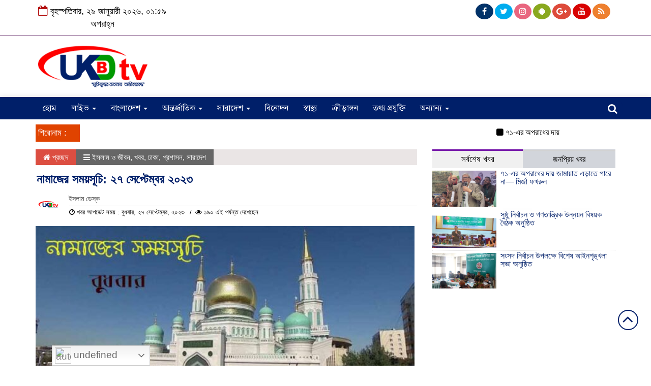

--- FILE ---
content_type: text/html; charset=UTF-8
request_url: https://ukbdtv.com/news/86540
body_size: 17156
content:
<html lang="bn-BD" prefix="og: https://ogp.me/ns#" xmlns:og="http://ogp.me/ns#" xmlns:fb="http://ogp.me/ns/fb#"><head><script data-no-optimize="1">var litespeed_docref=sessionStorage.getItem("litespeed_docref");litespeed_docref&&(Object.defineProperty(document,"referrer",{get:function(){return litespeed_docref}}),sessionStorage.removeItem("litespeed_docref"));</script> <meta charset="UTF-8"><meta name="viewport" content="width=device-width, initial-scale=1"><link rel="profile" href="https://themesbazar.com"><title>নামাজের সময়সূচি: ২৭ সেপ্টেম্বর ২০২৩ - ইউকে বিডি টিভি</title><link rel="icon" href="" type="image/x-icon" /><link rel="shortcut icon" href="" type="image/x-icon" /><meta property="og:title" content="নামাজের সময়সূচি: ২৭ সেপ্টেম্বর ২০২৩" /><meta property="og:description" content="" /><meta property="og:image" content="https://ukbdtv.com/wp-content/uploads/2023/09/ukbds-309-3-600x337.jpg" /><meta property="og:video" content="" /><meta property="og:video:width" content="560" /><meta property="og:video:height" content="340" /><meta property="og:video:type" content="application/x-shockwave-flash" /><title>নামাজের সময়সূচি: ২৭ সেপ্টেম্বর ২০২৩ - ইউকে বিডি টিভি</title><meta name="description" content="আজ বুধবার, ২৭ সেপ্টেম্বর ২০২৩ ইংরেজি, ১২ আশ্বিন ১৪৩০ বাংলা, ১১ রবিউল আউয়াল ১৪৪৫ হিজরি। ঢাকা ও তার পার্শ্ববর্তী এলাকার নামাজের সময়সূচি তুলে ধরা হলো-"/><meta name="robots" content="follow, index, max-snippet:-1, max-video-preview:-1, max-image-preview:large"/><link rel="canonical" href="https://ukbdtv.com/news/86540" /><meta property="og:locale" content="en_US" /><meta property="og:type" content="article" /><meta property="og:title" content="নামাজের সময়সূচি: ২৭ সেপ্টেম্বর ২০২৩ - ইউকে বিডি টিভি" /><meta property="og:description" content="আজ বুধবার, ২৭ সেপ্টেম্বর ২০২৩ ইংরেজি, ১২ আশ্বিন ১৪৩০ বাংলা, ১১ রবিউল আউয়াল ১৪৪৫ হিজরি। ঢাকা ও তার পার্শ্ববর্তী এলাকার নামাজের সময়সূচি তুলে ধরা হলো-" /><meta property="og:url" content="https://ukbdtv.com/news/86540" /><meta property="og:site_name" content="ইউকে বিডি টিভি" /><meta property="article:author" content="Md shazahan Miah" /><meta property="article:tag" content="নামাজের সময়সূচি" /><meta property="article:section" content="ইসলাম ও জীবন" /><meta property="og:updated_time" content="2023-09-27T01:50:50+06:00" /><meta property="og:image" content="https://ukbdtv.com/wp-content/uploads/2023/09/ukbds-309-3.jpg" /><meta property="og:image:secure_url" content="https://ukbdtv.com/wp-content/uploads/2023/09/ukbds-309-3.jpg" /><meta property="og:image:width" content="700" /><meta property="og:image:height" content="400" /><meta property="og:image:alt" content="নামাজের সময়সূচি" /><meta property="og:image:type" content="image/jpeg" /><meta property="article:published_time" content="২০২৩-০৯-২৭T০১:৪৯:২৭+০৬:০০" /><meta property="article:modified_time" content="২০২৩-০৯-২৭T০১:৫০:৫০+০৬:০০" /><meta name="twitter:card" content="summary_large_image" /><meta name="twitter:title" content="নামাজের সময়সূচি: ২৭ সেপ্টেম্বর ২০২৩ - ইউকে বিডি টিভি" /><meta name="twitter:description" content="আজ বুধবার, ২৭ সেপ্টেম্বর ২০২৩ ইংরেজি, ১২ আশ্বিন ১৪৩০ বাংলা, ১১ রবিউল আউয়াল ১৪৪৫ হিজরি। ঢাকা ও তার পার্শ্ববর্তী এলাকার নামাজের সময়সূচি তুলে ধরা হলো-" /><meta name="twitter:image" content="https://ukbdtv.com/wp-content/uploads/2023/09/ukbds-309-3.jpg" /><meta name="twitter:label1" content="Written by" /><meta name="twitter:data1" content="Md Shazahan Miah" /><meta name="twitter:label2" content="Time to read" /><meta name="twitter:data2" content="1 minute" /> <script type="application/ld+json" class="rank-math-schema-pro">{"@context":"https://schema.org","@graph":[{"@type":"Organization","@id":"https://ukbdtv.com/#organization","name":"\u0987\u0989\u0995\u09c7 \u09ac\u09bf\u09a1\u09bf \u099f\u09bf\u09ad\u09bf","url":"https://ukbdtv.com"},{"@type":"WebSite","@id":"https://ukbdtv.com/#website","url":"https://ukbdtv.com","name":"\u0987\u0989\u0995\u09c7 \u09ac\u09bf\u09a1\u09bf \u099f\u09bf\u09ad\u09bf","publisher":{"@id":"https://ukbdtv.com/#organization"},"inLanguage":"bn-BD"},{"@type":"ImageObject","@id":"https://ukbdtv.com/wp-content/uploads/2023/09/ukbds-309-3.jpg","url":"https://ukbdtv.com/wp-content/uploads/2023/09/ukbds-309-3.jpg","width":"700","height":"400","inLanguage":"bn-BD"},{"@type":"WebPage","@id":"https://ukbdtv.com/news/86540#webpage","url":"https://ukbdtv.com/news/86540","name":"\u09a8\u09be\u09ae\u09be\u099c\u09c7\u09b0 \u09b8\u09ae\u09df\u09b8\u09c2\u099a\u09bf: \u09e8\u09ed \u09b8\u09c7\u09aa\u09cd\u099f\u09c7\u09ae\u09cd\u09ac\u09b0 \u09e8\u09e6\u09e8\u09e9 - \u0987\u0989\u0995\u09c7 \u09ac\u09bf\u09a1\u09bf \u099f\u09bf\u09ad\u09bf","datePublished":"2023-09-27T01:49:27+06:00","dateModified":"2023-09-27T01:50:50+06:00","isPartOf":{"@id":"https://ukbdtv.com/#website"},"primaryImageOfPage":{"@id":"https://ukbdtv.com/wp-content/uploads/2023/09/ukbds-309-3.jpg"},"inLanguage":"bn-BD"},{"@type":"Person","@id":"https://ukbdtv.com/author/shazahan","name":"Md Shazahan Miah","url":"https://ukbdtv.com/author/shazahan","image":{"@type":"ImageObject","@id":"https://ukbdtv.com/wp-content/litespeed/avatar/e5238211c0d46e8f035d1e0f365277fe.jpg?ver=1769091865","url":"https://ukbdtv.com/wp-content/litespeed/avatar/e5238211c0d46e8f035d1e0f365277fe.jpg?ver=1769091865","caption":"Md Shazahan Miah","inLanguage":"bn-BD"},"sameAs":["https://ukbdtv.com","Md shazahan Miah"],"worksFor":{"@id":"https://ukbdtv.com/#organization"}},{"@type":"NewsArticle","headline":"\u09a8\u09be\u09ae\u09be\u099c\u09c7\u09b0 \u09b8\u09ae\u09df\u09b8\u09c2\u099a\u09bf: \u09e8\u09ed \u09b8\u09c7\u09aa\u09cd\u099f\u09c7\u09ae\u09cd\u09ac\u09b0 \u09e8\u09e6\u09e8\u09e9 - \u0987\u0989\u0995\u09c7 \u09ac\u09bf\u09a1\u09bf \u099f\u09bf\u09ad\u09bf","keywords":"\u09a8\u09be\u09ae\u09be\u099c\u09c7\u09b0 \u09b8\u09ae\u09df\u09b8\u09c2\u099a\u09bf","datePublished":"2023-09-27T01:49:27+06:00","dateModified":"2023-09-27T01:50:50+06:00","articleSection":"\u0987\u09b8\u09b2\u09be\u09ae \u0993 \u099c\u09c0\u09ac\u09a8, \u0996\u09ac\u09b0, \u09a2\u09be\u0995\u09be, \u09aa\u09cd\u09b0\u09b6\u09be\u09b8\u09a8, \u09b8\u09be\u09b0\u09be\u09a6\u09c7\u09b6","author":{"@id":"https://ukbdtv.com/author/shazahan","name":"Md Shazahan Miah"},"publisher":{"@id":"https://ukbdtv.com/#organization"},"description":"\u0986\u099c \u09ac\u09c1\u09a7\u09ac\u09be\u09b0, \u09e8\u09ed \u09b8\u09c7\u09aa\u09cd\u099f\u09c7\u09ae\u09cd\u09ac\u09b0 \u09e8\u09e6\u09e8\u09e9 \u0987\u0982\u09b0\u09c7\u099c\u09bf, \u09e7\u09e8 \u0986\u09b6\u09cd\u09ac\u09bf\u09a8 \u09e7\u09ea\u09e9\u09e6 \u09ac\u09be\u0982\u09b2\u09be, \u09e7\u09e7 \u09b0\u09ac\u09bf\u0989\u09b2 \u0986\u0989\u09df\u09be\u09b2 \u09e7\u09ea\u09ea\u09eb \u09b9\u09bf\u099c\u09b0\u09bf\u0964 \u09a2\u09be\u0995\u09be \u0993 \u09a4\u09be\u09b0 \u09aa\u09be\u09b0\u09cd\u09b6\u09cd\u09ac\u09ac\u09b0\u09cd\u09a4\u09c0 \u098f\u09b2\u09be\u0995\u09be\u09b0 \u09a8\u09be\u09ae\u09be\u099c\u09c7\u09b0 \u09b8\u09ae\u09df\u09b8\u09c2\u099a\u09bf \u09a4\u09c1\u09b2\u09c7 \u09a7\u09b0\u09be \u09b9\u09b2\u09cb-","copyrightYear":"\u09e8\u09e6\u09e8\u09e9","copyrightHolder":{"@id":"https://ukbdtv.com/#organization"},"name":"\u09a8\u09be\u09ae\u09be\u099c\u09c7\u09b0 \u09b8\u09ae\u09df\u09b8\u09c2\u099a\u09bf: \u09e8\u09ed \u09b8\u09c7\u09aa\u09cd\u099f\u09c7\u09ae\u09cd\u09ac\u09b0 \u09e8\u09e6\u09e8\u09e9 - \u0987\u0989\u0995\u09c7 \u09ac\u09bf\u09a1\u09bf \u099f\u09bf\u09ad\u09bf","@id":"https://ukbdtv.com/news/86540#richSnippet","isPartOf":{"@id":"https://ukbdtv.com/news/86540#webpage"},"image":{"@id":"https://ukbdtv.com/wp-content/uploads/2023/09/ukbds-309-3.jpg"},"inLanguage":"bn-BD","mainEntityOfPage":{"@id":"https://ukbdtv.com/news/86540#webpage"}}]}</script> <link rel='dns-prefetch' href='//www.googletagmanager.com' /><link rel='dns-prefetch' href='//stats.wp.com' /><link rel='dns-prefetch' href='//fonts.googleapis.com' /><link rel='dns-prefetch' href='//pagead2.googlesyndication.com' /><link rel="alternate" type="application/rss+xml" title="ইউকে বিডি টিভি &raquo; ফীড" href="https://ukbdtv.com/feed" /><link rel="alternate" type="application/rss+xml" title="ইউকে বিডি টিভি &raquo; মন্তব্য ফীড" href="https://ukbdtv.com/comments/feed" /><link rel="alternate" type="application/rss+xml" title="ইউকে বিডি টিভি &raquo; নামাজের সময়সূচি: ২৭ সেপ্টেম্বর ২০২৩ মন্তব্যের ফিড" href="https://ukbdtv.com/news/86540/feed" /><link data-optimized="2" rel="stylesheet" href="https://ukbdtv.com/wp-content/litespeed/css/b457e6089e6aa4f49d4ca1cfe6dee2a1.css?ver=b7e1c" /> <script type="litespeed/javascript" data-src='https://ukbdtv.com/wp-includes/js/jquery/jquery.min.js' id='jquery-core-js'></script> <script type="litespeed/javascript" data-src='https://ukbdtv.com/wp-content/themes/LatestNews/js/jquery.min.js' id='jquery-min-js'></script>  <script type="litespeed/javascript" data-src='https://www.googletagmanager.com/gtag/js?id=GT-5D4HRVT' id='google_gtagjs-js'></script> <script id="google_gtagjs-js-after" type="litespeed/javascript">window.dataLayer=window.dataLayer||[];function gtag(){dataLayer.push(arguments)}
gtag("set","linker",{"domains":["ukbdtv.com"]});gtag("js",new Date());gtag("set","developer_id.dZTNiMT",!0);gtag("config","GT-5D4HRVT")</script> <link rel="https://api.w.org/" href="https://ukbdtv.com/wp-json/" /><link rel="alternate" type="application/json" href="https://ukbdtv.com/wp-json/wp/v2/posts/86540" /><link rel="EditURI" type="application/rsd+xml" title="RSD" href="https://ukbdtv.com/xmlrpc.php?rsd" /><meta name="generator" content="WordPress 6.3.7" /><link rel='shortlink' href='https://ukbdtv.com/?p=86540' /><link rel="alternate" type="application/json+oembed" href="https://ukbdtv.com/wp-json/oembed/1.0/embed?url=https%3A%2F%2Fukbdtv.com%2Fnews%2F86540" /><link rel="alternate" type="text/xml+oembed" href="https://ukbdtv.com/wp-json/oembed/1.0/embed?url=https%3A%2F%2Fukbdtv.com%2Fnews%2F86540&#038;format=xml" /><style type="text/css">div.tdi_12_4bf .td_module_flex_6 .entry-title,
            .td-module-container.td-category-pos-above,
            div[class*=" tdi_"] .entry-title a,div.tdb-module-title-wrap h3.entry-title.td-module-title {
    font-family: SolaimanLipi !important;
}
         li.menu-item {
            font-family: 'Surma Regular', SolaimanLipi, 'SolaimanLipi Regular', Arial, Vrinda, Sans-Serif;
}
.bsbd > *{
    font-size: 125%;
}
li.menu-item > a{
    font-size: 18px;
}
body{
    font-family: 'SolaimanLipi Regular', Arial, Vrinda, Sans-Serif;
}
.td-trending-now-display-area h3.entry-title.td-module-title a {
    font-size: 18px !important;
}</style><meta name="generator" content="Site Kit by Google 1.139.0" />                 <script type="litespeed/javascript" data-src="//pagead2.googlesyndication.com/pagead/js/adsbygoogle.js"></script> <script type="litespeed/javascript">(adsbygoogle=window.adsbygoogle||[]).push({google_ad_client:"ca-pub-8420625957621602",enable_page_level_ads:!0})</script> <meta name="google-adsense-platform-account" content="ca-host-pub-2644536267352236"><meta name="google-adsense-platform-domain" content="sitekit.withgoogle.com"> <script type="litespeed/javascript" data-src="https://pagead2.googlesyndication.com/pagead/js/adsbygoogle.js?client=ca-pub-8420625957621602&amp;host=ca-host-pub-2644536267352236" crossorigin="anonymous"></script> <link rel="icon" href="https://ukbdtv.com/wp-content/uploads/2022/12/cropped-USA-32x32.png" sizes="32x32" /><link rel="icon" href="https://ukbdtv.com/wp-content/uploads/2022/12/cropped-USA-192x192.png" sizes="192x192" /><link rel="apple-touch-icon" href="https://ukbdtv.com/wp-content/uploads/2022/12/cropped-USA-180x180.png" /><meta name="msapplication-TileImage" content="https://ukbdtv.com/wp-content/uploads/2022/12/cropped-USA-270x270.png" /><link rel="canonical" href="https://ukbdtv.com/news/86540"/><meta name="description" content="আজ বুধবার, ২৭ সেপ্টেম্বর ২০২৩ ইংরেজি, ১২ আশ্বিন ১৪৩০ বাংলা, ১১ রবিউল আউয়াল ১৪৪৫ হিজরি। ঢাকা ও তার পার্শ্ববর্তী এলাকার নামাজের সময়সূচি তুলে ধরা হলো- নামাজের সময়সূচি &gt;&gt;ফজর ওয়াক্ত শুরু-৪:৩৫ মিনিট-জামাত- ৫:১৫ মিনিটে। &gt;&gt;যোহর ওয়াক্ত শুরু–১১:৫৩ মিনিট-জামাত-০১:১৫ মিনিটে। &gt;&gt;আসর ওয়াক্ত শুরু-"/><meta property="og:locale" content="bn_BD"/><meta property="og:site_name" content="ইউকে বিডি টিভি"/><meta property="og:title" content="নামাজের সময়সূচি: ২৭ সেপ্টেম্বর ২০২৩"/><meta property="og:url" content="https://ukbdtv.com/news/86540"/><meta property="og:type" content="article"/><meta property="og:image" content="https://ukbdtv.com/wp-content/uploads/2023/09/ukbds-309-3.jpg"/><meta property="og:description" content="আজ বুধবার, ২৭ সেপ্টেম্বর ২০২৩ ইংরেজি, ১২ আশ্বিন ১৪৩০ বাংলা, ১১ রবিউল আউয়াল ১৪৪৫ হিজরি। ঢাকা ও তার পার্শ্ববর্তী এলাকার নামাজের সময়সূচি তুলে ধরা হলো- নামাজের সময়সূচি &gt;&gt;ফজর ওয়াক্ত শুরু-৪:৩৫ মিনিট-জামাত- ৫:১৫ মিনিটে। &gt;&gt;যোহর ওয়াক্ত শুরু–১১:৫৩ মিনিট-জামাত-০১:১৫ মিনিটে। &gt;&gt;আসর ওয়াক্ত শুরু-"/><meta name="twitter:title" content="নামাজের সময়সূচি: ২৭ সেপ্টেম্বর ২০২৩"/><meta name="twitter:url" content="https://ukbdtv.com/news/86540"/><meta name="twitter:description" content="আজ বুধবার, ২৭ সেপ্টেম্বর ২০২৩ ইংরেজি, ১২ আশ্বিন ১৪৩০ বাংলা, ১১ রবিউল আউয়াল ১৪৪৫ হিজরি। ঢাকা ও তার পার্শ্ববর্তী এলাকার নামাজের সময়সূচি তুলে ধরা হলো- নামাজের সময়সূচি &gt;&gt;ফজর ওয়াক্ত শুরু-৪:৩৫ মিনিট-জামাত- ৫:১৫ মিনিটে। &gt;&gt;যোহর ওয়াক্ত শুরু–১১:৫৩ মিনিট-জামাত-০১:১৫ মিনিটে। &gt;&gt;আসর ওয়াক্ত শুরু-"/><meta name="twitter:image" content="https://ukbdtv.com/wp-content/uploads/2023/09/ukbds-309-3.jpg"/><meta name="twitter:card" content="summary_large_image"/><meta itemprop="name" content="নামাজের সময়সূচি: ২৭ সেপ্টেম্বর ২০২৩"/><meta itemprop="description" content="আজ বুধবার, ২৭ সেপ্টেম্বর ২০২৩ ইংরেজি, ১২ আশ্বিন ১৪৩০ বাংলা, ১১ রবিউল আউয়াল ১৪৪৫ হিজরি। ঢাকা ও তার পার্শ্ববর্তী এলাকার নামাজের সময়সূচি তুলে ধরা হলো- নামাজের সময়সূচি &gt;&gt;ফজর ওয়াক্ত শুরু-৪:৩৫ মিনিট-জামাত- ৫:১৫ মিনিটে। &gt;&gt;যোহর ওয়াক্ত শুরু–১১:৫৩ মিনিট-জামাত-০১:১৫ মিনিটে। &gt;&gt;আসর ওয়াক্ত শুরু-"/><meta itemprop="image" content="https://ukbdtv.com/wp-content/uploads/2023/09/ukbds-309-3.jpg"/></head><body data-rsssl=1><section class="header_section_1"><div class="container"><div class="row"><div class="col-md-3 col-sm-3"><div class="date">
<i class="fa fa-calendar-o "></i>
বৃহস্পতিবার, ২৯ জানুয়ারী ২০২৬, ০১:৫৯ অপরাহ্ন</div></div><div class="col-md-5 col-sm-5"><div class="language"><div class="gtranslate_wrapper" id="gt-wrapper-39609285"></div></div></div><div class="col-md-4 col-sm-4"><div class="top_hdr_social"><ul><li><a href="https://www.facebook.com/#" target="_blank" class="facebook"> <i class="fa fa-facebook"></i></a></li><li><a href="https://twitter.com/#" target="_blank" class="twitter"> <i class="fa fa-twitter"></i></a></li><li><a href="#" target="_blank" class="instagram"> <i class="fa fa-instagram"></i></a></li><li><a href="#" target="_blank" class="android"> <i class="fa fa-android"></i></a></li><li><a href="#" target="_blank" class="google_plus"> <i class="fa fa-google-plus"></i></a></li><li><a href="#" target="_blank" class="youtube"> <i class="fa fa-youtube"></i></a></li><li><a href="#" target="_blank" class="rss"> <i class="fa fa-rss"></i></a></li></ul></div></div></div></div></section><section class="header_section"><div class="container"><div class="row"><div class="col-md-3 col-sm-3"><div class="header_logo">
<a href="https://ukbdtv.com/"><img data-lazyloaded="1" src="[data-uri]" width="225" height="40" data-src=" https://ukbdtv.com/wp-content/uploads/2023/08/footer-ukbdtvlogo.png" alt="Logo"></a></div></div><div class="col-md-9 col-sm-9">
<a href="" target="_blank"></a></div></div></div></section><section class="menu_section" id="myHeader"><div class="container"><div class="row"><div class="col-xs-10 col-md-11 col-sm-11"><div id="menu-area" class="menu_area"><div class="menu_bottom"><nav role="navigation" class="navbar navbar-default mainmenu"><div class="navbar-header">
<button type="button" data-target="#navbarCollapse" data-toggle="collapse" class="navbar-toggle">
<span class="sr-only">Toggle navigation</span>
<span class="icon-bar"></span>
<span class="icon-bar"></span>
<span class="icon-bar"></span>
</button></div><div id="navbarCollapse" class="collapse navbar-collapse"><div class="menu-main-container"><ul id="menu-main" class="nav navbar-nav"><li itemscope="itemscope" itemtype="https://www.schema.org/SiteNavigationElement" id="menu-item-5943" class="menu-item menu-item-type-custom menu-item-object-custom menu-item-5943"><a title="হোম" href="/">হোম</a></li><li itemscope="itemscope" itemtype="https://www.schema.org/SiteNavigationElement" id="menu-item-148" class="menu-item menu-item-type-post_type menu-item-object-page menu-item-has-children menu-item-148 dropdown"><a title="লাইভ" href="#" data-toggle="dropdown" class="dropdown-toggle" aria-haspopup="true">লাইভ <span class="caret"></span></a><ul role="menu" class=" dropdown-menu" ><li itemscope="itemscope" itemtype="https://www.schema.org/SiteNavigationElement" id="menu-item-181" class="menu-item menu-item-type-post_type menu-item-object-page menu-item-181"><a title="সরাসরি সম্প্রচার" href="https://ukbdtv.com/%e0%a6%b2%e0%a6%be%e0%a6%87%e0%a6%ad">সরাসরি সম্প্রচার</a></li><li itemscope="itemscope" itemtype="https://www.schema.org/SiteNavigationElement" id="menu-item-185" class="menu-item menu-item-type-post_type menu-item-object-page menu-item-185"><a title="ভিডিও গ্যালারি" href="https://ukbdtv.com/%e0%a6%ad%e0%a6%bf%e0%a6%a1%e0%a6%bf%e0%a6%93-%e0%a6%97%e0%a7%8d%e0%a6%af%e0%a6%be%e0%a6%b2%e0%a6%be%e0%a6%b0%e0%a6%bf">ভিডিও গ্যালারি</a></li></ul></li><li itemscope="itemscope" itemtype="https://www.schema.org/SiteNavigationElement" id="menu-item-46502" class="menu-item menu-item-type-custom menu-item-object-custom menu-item-has-children menu-item-46502 dropdown"><a title="বাংলাদেশ" href="#" data-toggle="dropdown" class="dropdown-toggle" aria-haspopup="true">বাংলাদেশ <span class="caret"></span></a><ul role="menu" class=" dropdown-menu" ><li itemscope="itemscope" itemtype="https://www.schema.org/SiteNavigationElement" id="menu-item-34" class="menu-item menu-item-type-taxonomy menu-item-object-category menu-item-34"><a title="জাতীয়" href="https://ukbdtv.com/বিষয়/%e0%a6%9c%e0%a6%be%e0%a6%a4%e0%a7%80%e0%a6%af%e0%a6%bc">জাতীয়</a></li><li itemscope="itemscope" itemtype="https://www.schema.org/SiteNavigationElement" id="menu-item-179" class="menu-item menu-item-type-taxonomy menu-item-object-category menu-item-179"><a title="সরকার" href="https://ukbdtv.com/বিষয়/%e0%a6%ae%e0%a7%81%e0%a6%95%e0%a7%8d%e0%a6%a4%e0%a6%ae%e0%a6%9e%e0%a7%8d%e0%a6%9a">সরকার</a></li><li itemscope="itemscope" itemtype="https://www.schema.org/SiteNavigationElement" id="menu-item-38" class="menu-item menu-item-type-taxonomy menu-item-object-category menu-item-38"><a title="রাজনীতি" href="https://ukbdtv.com/বিষয়/%e0%a6%b0%e0%a6%be%e0%a6%9c%e0%a6%a8%e0%a7%80%e0%a6%a4%e0%a6%bf">রাজনীতি</a></li><li itemscope="itemscope" itemtype="https://www.schema.org/SiteNavigationElement" id="menu-item-178" class="menu-item menu-item-type-taxonomy menu-item-object-category menu-item-178"><a title="অর্থ ও বাণিজ্য" href="https://ukbdtv.com/বিষয়/%e0%a6%85%e0%a6%b0%e0%a7%8d%e0%a6%a5-%e0%a6%93-%e0%a6%ac%e0%a6%be%e0%a6%a3%e0%a6%bf%e0%a6%9c%e0%a7%8d%e0%a6%af">অর্থ ও বাণিজ্য</a></li></ul></li><li itemscope="itemscope" itemtype="https://www.schema.org/SiteNavigationElement" id="menu-item-32" class="menu-item menu-item-type-taxonomy menu-item-object-category menu-item-has-children menu-item-32 dropdown"><a title="আন্তর্জাতিক" href="#" data-toggle="dropdown" class="dropdown-toggle" aria-haspopup="true">আন্তর্জাতিক <span class="caret"></span></a><ul role="menu" class=" dropdown-menu" ><li itemscope="itemscope" itemtype="https://www.schema.org/SiteNavigationElement" id="menu-item-31" class="menu-item menu-item-type-taxonomy menu-item-object-category menu-item-31"><a title="যুক্তরাজ্য" href="https://ukbdtv.com/বিষয়/%e0%a6%af%e0%a7%81%e0%a6%95%e0%a7%8d%e0%a6%a4%e0%a6%b0%e0%a6%be%e0%a6%9c%e0%a7%8d%e0%a6%af">যুক্তরাজ্য</a></li><li itemscope="itemscope" itemtype="https://www.schema.org/SiteNavigationElement" id="menu-item-165" class="menu-item menu-item-type-taxonomy menu-item-object-category menu-item-165"><a title="ইউরোপ" href="https://ukbdtv.com/বিষয়/%e0%a6%87%e0%a6%89%e0%a6%b0%e0%a7%8b%e0%a6%aa">ইউরোপ</a></li><li itemscope="itemscope" itemtype="https://www.schema.org/SiteNavigationElement" id="menu-item-177" class="menu-item menu-item-type-taxonomy menu-item-object-category menu-item-177"><a title="যুক্তরাষ্ট্র" href="https://ukbdtv.com/বিষয়/%e0%a6%af%e0%a7%81%e0%a6%95%e0%a7%8d%e0%a6%a4%e0%a6%b0%e0%a6%be%e0%a6%b7%e0%a7%8d%e0%a6%9f%e0%a7%8d%e0%a6%b0">যুক্তরাষ্ট্র</a></li><li itemscope="itemscope" itemtype="https://www.schema.org/SiteNavigationElement" id="menu-item-176" class="menu-item menu-item-type-taxonomy menu-item-object-category menu-item-176"><a title="মধ্যপ্রাচ্য" href="https://ukbdtv.com/বিষয়/%e0%a6%ae%e0%a6%a7%e0%a7%8d%e0%a6%af%e0%a6%aa%e0%a7%8d%e0%a6%b0%e0%a6%be%e0%a6%9a%e0%a7%8d%e0%a6%af">মধ্যপ্রাচ্য</a></li></ul></li><li itemscope="itemscope" itemtype="https://www.schema.org/SiteNavigationElement" id="menu-item-174" class="menu-item menu-item-type-custom menu-item-object-custom menu-item-has-children menu-item-174 dropdown"><a title="সারাদেশ" href="#" data-toggle="dropdown" class="dropdown-toggle" aria-haspopup="true">সারাদেশ <span class="caret"></span></a><ul role="menu" class=" dropdown-menu" ><li itemscope="itemscope" itemtype="https://www.schema.org/SiteNavigationElement" id="menu-item-169" class="menu-item menu-item-type-taxonomy menu-item-object-category current-post-ancestor current-menu-parent current-post-parent menu-item-169"><a title="ঢাকা" href="https://ukbdtv.com/বিষয়/%e0%a6%a2%e0%a6%be%e0%a6%95%e0%a6%be">ঢাকা</a></li><li itemscope="itemscope" itemtype="https://www.schema.org/SiteNavigationElement" id="menu-item-173" class="menu-item menu-item-type-taxonomy menu-item-object-category menu-item-173"><a title="সিলেট" href="https://ukbdtv.com/বিষয়/%e0%a6%b8%e0%a6%bf%e0%a6%b2%e0%a7%87%e0%a6%9f">সিলেট</a></li><li itemscope="itemscope" itemtype="https://www.schema.org/SiteNavigationElement" id="menu-item-168" class="menu-item menu-item-type-taxonomy menu-item-object-category menu-item-168"><a title="চট্টগ্রাম" href="https://ukbdtv.com/বিষয়/%e0%a6%9a%e0%a6%9f%e0%a7%8d%e0%a6%9f%e0%a6%97%e0%a7%8d%e0%a6%b0%e0%a6%be%e0%a6%ae">চট্টগ্রাম</a></li><li itemscope="itemscope" itemtype="https://www.schema.org/SiteNavigationElement" id="menu-item-171" class="menu-item menu-item-type-taxonomy menu-item-object-category menu-item-171"><a title="ময়মনসিংহ" href="https://ukbdtv.com/বিষয়/%e0%a6%ae%e0%a7%9f%e0%a6%ae%e0%a6%a8%e0%a6%b8%e0%a6%bf%e0%a6%82%e0%a6%b9">ময়মনসিংহ</a></li><li itemscope="itemscope" itemtype="https://www.schema.org/SiteNavigationElement" id="menu-item-172" class="menu-item menu-item-type-taxonomy menu-item-object-category menu-item-172"><a title="রংপুর" href="https://ukbdtv.com/বিষয়/%e0%a6%b0%e0%a6%82%e0%a6%aa%e0%a7%81%e0%a6%b0">রংপুর</a></li><li itemscope="itemscope" itemtype="https://www.schema.org/SiteNavigationElement" id="menu-item-167" class="menu-item menu-item-type-taxonomy menu-item-object-category menu-item-167"><a title="খুলনা" href="https://ukbdtv.com/বিষয়/%e0%a6%96%e0%a7%81%e0%a6%b2%e0%a6%a8%e0%a6%be">খুলনা</a></li><li itemscope="itemscope" itemtype="https://www.schema.org/SiteNavigationElement" id="menu-item-170" class="menu-item menu-item-type-taxonomy menu-item-object-category menu-item-170"><a title="বরিশাল" href="https://ukbdtv.com/বিষয়/%e0%a6%ac%e0%a6%b0%e0%a6%bf%e0%a6%b6%e0%a6%be%e0%a6%b2">বরিশাল</a></li></ul></li><li itemscope="itemscope" itemtype="https://www.schema.org/SiteNavigationElement" id="menu-item-36" class="menu-item menu-item-type-taxonomy menu-item-object-category menu-item-36"><a title="বিনোদন" href="https://ukbdtv.com/বিষয়/%e0%a6%ac%e0%a6%bf%e0%a6%a8%e0%a7%8b%e0%a6%a6%e0%a6%a8">বিনোদন</a></li><li itemscope="itemscope" itemtype="https://www.schema.org/SiteNavigationElement" id="menu-item-162" class="menu-item menu-item-type-taxonomy menu-item-object-category menu-item-162"><a title="স্বাস্থ্য" href="https://ukbdtv.com/বিষয়/%e0%a6%ac%e0%a6%bf%e0%a6%b6%e0%a7%87%e0%a6%b7-%e0%a6%b8%e0%a6%82%e0%a6%ac%e0%a6%be%e0%a6%a6/%e0%a6%b8%e0%a7%8d%e0%a6%ac%e0%a6%be%e0%a6%b8%e0%a7%8d%e0%a6%a5%e0%a7%8d%e0%a6%af">স্বাস্থ্য</a></li><li itemscope="itemscope" itemtype="https://www.schema.org/SiteNavigationElement" id="menu-item-166" class="menu-item menu-item-type-taxonomy menu-item-object-category menu-item-166"><a title="ক্রীড়াঙ্গন" href="https://ukbdtv.com/বিষয়/%e0%a6%95%e0%a7%8d%e0%a6%b0%e0%a7%80%e0%a6%a1%e0%a6%bc%e0%a6%be%e0%a6%99%e0%a7%8d%e0%a6%97%e0%a6%a8">ক্রীড়াঙ্গন</a></li><li itemscope="itemscope" itemtype="https://www.schema.org/SiteNavigationElement" id="menu-item-163" class="menu-item menu-item-type-taxonomy menu-item-object-category menu-item-163"><a title="তথ্য প্রযুক্তি" href="https://ukbdtv.com/বিষয়/%e0%a6%a4%e0%a6%a5%e0%a7%8d%e0%a6%af-%e0%a6%aa%e0%a7%8d%e0%a6%b0%e0%a6%af%e0%a7%81%e0%a6%95%e0%a7%8d%e0%a6%a4%e0%a6%bf">তথ্য প্রযুক্তি</a></li><li itemscope="itemscope" itemtype="https://www.schema.org/SiteNavigationElement" id="menu-item-150" class="menu-item menu-item-type-taxonomy menu-item-object-category menu-item-has-children menu-item-150 dropdown"><a title="অন্যান্য" href="#" data-toggle="dropdown" class="dropdown-toggle" aria-haspopup="true">অন্যান্য <span class="caret"></span></a><ul role="menu" class=" dropdown-menu" ><li itemscope="itemscope" itemtype="https://www.schema.org/SiteNavigationElement" id="menu-item-175" class="menu-item menu-item-type-taxonomy menu-item-object-category menu-item-175"><a title="সাহিত্য ও সংস্কৃতি" href="https://ukbdtv.com/বিষয়/%e0%a6%b8%e0%a6%be%e0%a6%b9%e0%a6%bf%e0%a6%a4%e0%a7%8d%e0%a6%af-%e0%a6%93-%e0%a6%b8%e0%a6%82%e0%a6%b8%e0%a7%8d%e0%a6%95%e0%a7%83%e0%a6%a4%e0%a6%bf">সাহিত্য ও সংস্কৃতি</a></li><li itemscope="itemscope" itemtype="https://www.schema.org/SiteNavigationElement" id="menu-item-35" class="menu-item menu-item-type-taxonomy menu-item-object-category menu-item-35"><a title="প্রবাস" href="https://ukbdtv.com/বিষয়/%e0%a6%aa%e0%a7%8d%e0%a6%b0%e0%a6%ac%e0%a6%be%e0%a6%b8">প্রবাস</a></li><li itemscope="itemscope" itemtype="https://www.schema.org/SiteNavigationElement" id="menu-item-152" class="menu-item menu-item-type-taxonomy menu-item-object-category menu-item-152"><a title="আবহাওয়া" href="https://ukbdtv.com/বিষয়/%e0%a6%ac%e0%a6%bf%e0%a6%b6%e0%a7%87%e0%a6%b7-%e0%a6%b8%e0%a6%82%e0%a6%ac%e0%a6%be%e0%a6%a6/%e0%a6%86%e0%a6%ac%e0%a6%b9%e0%a6%be%e0%a6%93%e0%a6%af%e0%a6%bc%e0%a6%be">আবহাওয়া</a></li><li itemscope="itemscope" itemtype="https://www.schema.org/SiteNavigationElement" id="menu-item-153" class="menu-item menu-item-type-taxonomy menu-item-object-category menu-item-153"><a title="ঘূর্ণিঝড়" href="https://ukbdtv.com/বিষয়/%e0%a6%ac%e0%a6%bf%e0%a6%b6%e0%a7%87%e0%a6%b7-%e0%a6%b8%e0%a6%82%e0%a6%ac%e0%a6%be%e0%a6%a6/%e0%a6%98%e0%a7%82%e0%a6%b0%e0%a7%8d%e0%a6%a3%e0%a6%bf%e0%a6%9d%e0%a6%a1%e0%a6%bc">ঘূর্ণিঝড়</a></li><li itemscope="itemscope" itemtype="https://www.schema.org/SiteNavigationElement" id="menu-item-154" class="menu-item menu-item-type-taxonomy menu-item-object-category menu-item-154"><a title="চাকরির খবর" href="https://ukbdtv.com/বিষয়/%e0%a6%ac%e0%a6%bf%e0%a6%b6%e0%a7%87%e0%a6%b7-%e0%a6%b8%e0%a6%82%e0%a6%ac%e0%a6%be%e0%a6%a6/%e0%a6%9a%e0%a6%be%e0%a6%95%e0%a6%b0%e0%a6%bf%e0%a6%b0-%e0%a6%96%e0%a6%ac%e0%a6%b0">চাকরির খবর</a></li><li itemscope="itemscope" itemtype="https://www.schema.org/SiteNavigationElement" id="menu-item-155" class="menu-item menu-item-type-taxonomy menu-item-object-category menu-item-155"><a title="ধর্ম" href="https://ukbdtv.com/বিষয়/%e0%a6%ac%e0%a6%bf%e0%a6%b6%e0%a7%87%e0%a6%b7-%e0%a6%b8%e0%a6%82%e0%a6%ac%e0%a6%be%e0%a6%a6/%e0%a6%a7%e0%a6%b0%e0%a7%8d%e0%a6%ae">ধর্ম</a></li><li itemscope="itemscope" itemtype="https://www.schema.org/SiteNavigationElement" id="menu-item-156" class="menu-item menu-item-type-taxonomy menu-item-object-category menu-item-156"><a title="বন্যা" href="https://ukbdtv.com/বিষয়/%e0%a6%ac%e0%a6%bf%e0%a6%b6%e0%a7%87%e0%a6%b7-%e0%a6%b8%e0%a6%82%e0%a6%ac%e0%a6%be%e0%a6%a6/%e0%a6%ac%e0%a6%a8%e0%a7%8d%e0%a6%af%e0%a6%be">বন্যা</a></li><li itemscope="itemscope" itemtype="https://www.schema.org/SiteNavigationElement" id="menu-item-157" class="menu-item menu-item-type-taxonomy menu-item-object-category menu-item-157"><a title="ভূমিকম্প" href="https://ukbdtv.com/বিষয়/%e0%a6%ac%e0%a6%bf%e0%a6%b6%e0%a7%87%e0%a6%b7-%e0%a6%b8%e0%a6%82%e0%a6%ac%e0%a6%be%e0%a6%a6/%e0%a6%ad%e0%a7%82%e0%a6%ae%e0%a6%bf%e0%a6%95%e0%a6%ae%e0%a7%8d%e0%a6%aa">ভূমিকম্প</a></li><li itemscope="itemscope" itemtype="https://www.schema.org/SiteNavigationElement" id="menu-item-158" class="menu-item menu-item-type-taxonomy menu-item-object-category menu-item-158"><a title="শীত" href="https://ukbdtv.com/বিষয়/%e0%a6%ac%e0%a6%bf%e0%a6%b6%e0%a7%87%e0%a6%b7-%e0%a6%b8%e0%a6%82%e0%a6%ac%e0%a6%be%e0%a6%a6/%e0%a6%b6%e0%a7%80%e0%a6%a4">শীত</a></li><li itemscope="itemscope" itemtype="https://www.schema.org/SiteNavigationElement" id="menu-item-159" class="menu-item menu-item-type-taxonomy menu-item-object-category menu-item-159"><a title="শোক সংবাদ" href="https://ukbdtv.com/বিষয়/%e0%a6%ac%e0%a6%bf%e0%a6%b6%e0%a7%87%e0%a6%b7-%e0%a6%b8%e0%a6%82%e0%a6%ac%e0%a6%be%e0%a6%a6/%e0%a6%b6%e0%a7%8b%e0%a6%95-%e0%a6%b8%e0%a6%82%e0%a6%ac%e0%a6%be%e0%a6%a6">শোক সংবাদ</a></li><li itemscope="itemscope" itemtype="https://www.schema.org/SiteNavigationElement" id="menu-item-160" class="menu-item menu-item-type-taxonomy menu-item-object-category menu-item-160"><a title="সংগঠন সংবাদ" href="https://ukbdtv.com/বিষয়/%e0%a6%ac%e0%a6%bf%e0%a6%b6%e0%a7%87%e0%a6%b7-%e0%a6%b8%e0%a6%82%e0%a6%ac%e0%a6%be%e0%a6%a6/%e0%a6%b8%e0%a6%82%e0%a6%97%e0%a6%a0%e0%a6%a8-%e0%a6%b8%e0%a6%82%e0%a6%ac%e0%a6%be%e0%a6%a6">সংগঠন সংবাদ</a></li><li itemscope="itemscope" itemtype="https://www.schema.org/SiteNavigationElement" id="menu-item-39" class="menu-item menu-item-type-taxonomy menu-item-object-category menu-item-39"><a title="লাইফ স্টাইল" href="https://ukbdtv.com/বিষয়/%e0%a6%b2%e0%a6%be%e0%a6%87%e0%a6%ab-%e0%a6%b8%e0%a7%8d%e0%a6%9f%e0%a6%be%e0%a6%87%e0%a6%b2">লাইফ স্টাইল</a></li><li itemscope="itemscope" itemtype="https://www.schema.org/SiteNavigationElement" id="menu-item-164" class="menu-item menu-item-type-taxonomy menu-item-object-category menu-item-164"><a title="ফিচার" href="https://ukbdtv.com/বিষয়/%e0%a6%ab%e0%a6%bf%e0%a6%9a%e0%a6%be%e0%a6%b0">ফিচার</a></li></ul></li></ul></div></div></nav></div></div></div><div class=" col-xs-2 col-md-1 col-sm-1"><div class="search-large-divice"><div class="search-icon-holder"> <a href="#" class="search-icon" data-toggle="modal" data-target=".bd-example-modal-lg"><i class="fa fa-search" aria-hidden="true"></i></a><div class="modal fade bd-example-modal-lg" action="https://ukbdtv.com/" tabindex="-1" role="dialog" aria-hidden="true" style="display: none;"><div class="modal-dialog modal-lg"><div class="modal-content"><div class="modal-header">
<button type="button" class="close" data-dismiss="modal" aria-label="Close"> <i class="fa fa-times-circle" aria-hidden="true"></i> </button></div><div class="modal-body"><div class="row"><div class="col-md-12"><div class="custom-search-input"><form><div class="input-group">
<input class="search form-control input-lg" placeholder="Write Here.." value=""name="s" type="text">
<span class="input-group-btn">
<button class="btn btn-lg" type="submit"> <i class="fa fa-search" aria-hidden="true"></i> </button>
</span></div></form></div></div></div></div></div></div></div></div></div></div></div></div></section><section class="scrrol_section"><div class="container"><div class="row"><div class="col-md-12 scrool"><div class="col-md-2 scrool_1">
শিরোনাম :</div><div class="col-md-10 scrool_2">
<marquee direction = "left" scrollamount="4px" onmouseover="this.stop()" onmouseout="this.start()">
<i class="fa fa-square" aria-hidden="true"></i>
<a href="https://ukbdtv.com/news/119796">৭১-এর অপরাধের দায় জামায়াত এড়াতে পারে না— মির্জা ফখরুল</a>
<i class="fa fa-square" aria-hidden="true"></i>
<a href="https://ukbdtv.com/news/119791">সুষ্ঠু নির্বাচন ও গণতান্ত্রিক উন্নয়ন বিষয়ক বৈঠক অনুষ্ঠিত</a>
<i class="fa fa-square" aria-hidden="true"></i>
<a href="https://ukbdtv.com/news/119787">সংসদ নির্বাচন উপলক্ষে বিশেষ আইনশৃঙ্খলা সভা অনু‌ষ্ঠিত</a>
<i class="fa fa-square" aria-hidden="true"></i>
<a href="https://ukbdtv.com/news/119782">১১ দলীয় জোট ক্ষমতায় গেলে ইনসাফ প্রতিষ্ঠা করা হবে</a>
<i class="fa fa-square" aria-hidden="true"></i>
<a href="https://ukbdtv.com/news/119778">বৈষম্য বিরোধী আন্দোলন ও শেখ হাসিনা — ড. এ কে আব্দুল মোমেন</a>
<i class="fa fa-square" aria-hidden="true"></i>
<a href="https://ukbdtv.com/news/119774">শেখ হাসিনা দেশে থাকলে একটি গণতান্ত্রিক ব্যবস্থা বজায় থাকত</a>
<i class="fa fa-square" aria-hidden="true"></i>
<a href="https://ukbdtv.com/news/119771">বর্নাঢ্য আয়োজনে তেতুলিয়ায়  ‘চ্যানেল এস টিভির বর্ষপূর্তি উদযাপিত</a>
<i class="fa fa-square" aria-hidden="true"></i>
<a href="https://ukbdtv.com/news/119768">মৌলভীবাজার আন্তঃ ইউনিয়ন চ্যাম্পিয়ানশীপ  টুনামেন্টে সম্পন্ন</a>
<i class="fa fa-square" aria-hidden="true"></i>
<a href="https://ukbdtv.com/news/119763">সাবেক পররাষ্ট্রমন্ত্রী ড. এ. কে. আব্দুল মোমেন এর বিবৃতি</a>
<i class="fa fa-square" aria-hidden="true"></i>
<a href="https://ukbdtv.com/news/119758">নবীগঞ্জে সড়ক দুর্ঘটনায় শিশু নিহত</a>
</marquee></div></div></div></div></section><section class="singlepage-section"><div class="container"><div class="row"><div class="col-md-8 col-sm-8"><div class="add"></div><div class="single-cat-info"><div class="single-cat-home">
<a href="https://ukbdtv.com"><i class="fa fa-home" aria-hidden="true"></i> প্রচ্ছদ </a></div><div class="single-cat-cate">
<i class="fa fa-bars" aria-hidden="true"></i>  <a href="https://ukbdtv.com/বিষয়/%e0%a6%87%e0%a6%b8%e0%a6%b2%e0%a6%be%e0%a6%ae-%e0%a6%93-%e0%a6%9c%e0%a7%80%e0%a6%ac%e0%a6%a8" rel="category tag">ইসলাম ও জীবন</a>, <a href="https://ukbdtv.com/বিষয়/%e0%a6%96%e0%a6%ac%e0%a6%b0" rel="category tag">খবর</a>, <a href="https://ukbdtv.com/বিষয়/%e0%a6%a2%e0%a6%be%e0%a6%95%e0%a6%be" rel="category tag">ঢাকা</a>, <a href="https://ukbdtv.com/বিষয়/%e0%a6%aa%e0%a7%8d%e0%a6%b0%e0%a6%b6%e0%a6%be%e0%a6%b8%e0%a6%a8" rel="category tag">প্রশাসন</a>, <a href="https://ukbdtv.com/বিষয়/%e0%a6%b8%e0%a6%be%e0%a6%b0%e0%a6%be%e0%a6%a6%e0%a7%87%e0%a6%b6" rel="category tag">সারাদেশ</a></div></div><div class="single-title"><h4 style="color:red;"></h4></div><div class="single-title"><h3 style="color:#001f69;">নামাজের সময়সূচি: ২৭ সেপ্টেম্বর ২০২৩</h3></div><div class="view-section"><div class="row"><div class="col-md-1 col-sm-1 col-xs-2"><div class="reportar-img">
<img data-lazyloaded="1" src="[data-uri]" width="270" height="270" data-src="https://ukbdtv.com/wp-content/uploads/2023/01/uklogo-3.png%20"></div></div><div class="col-md-11 col-sm-11 col-xs-10"><div class="reportar-sec"><div class="reportar-title">
ইসলাম ডেস্ক</div><div class="sgl-page-views-count"><ul><li> <i class="fa fa-clock-o"></i>
খবর আপডেট সময়  :
বুধবার, ২৭ সেপ্টেম্বর, ২০২৩</li><li class="active">
<i class="fa fa-eye"></i>
১৯০
এই পর্যন্ত দেখেছেন</li></ul></div></div></div></div></div><div class="single-img">
<img data-lazyloaded="1" src="[data-uri]" width="600" height="337" data-src="https://ukbdtv.com/wp-content/uploads/2023/09/ukbds-309-3-600x337.jpg" class="attachment-post-thumbnail size-post-thumbnail wp-post-image" alt="" decoding="async" fetchpriority="high" /></div><div class="single-dtls"><p>আজ বুধবার, ২৭ সেপ্টেম্বর ২০২৩ ইংরেজি, ১২ আশ্বিন ১৪৩০ বাংলা, ১১ রবিউল আউয়াল ১৪৪৫ হিজরি। ঢাকা ও তার পার্শ্ববর্তী এলাকার নামাজের সময়সূচি তুলে ধরা হলো-</p><p><strong>নামাজের সময়সূচি</strong></p><p>&gt;&gt;ফজর ওয়াক্ত শুরু-৪:৩৫ মিনিট-জামাত- ৫:১৫ মিনিটে।<br />
&gt;&gt;যোহর ওয়াক্ত শুরু–১১:৫৩ মিনিট-জামাত-০১:১৫ মিনিটে।<br />
&gt;&gt;আসর ওয়াক্ত শুরু- ৪:০৯ মিনিট-জামাত- ৪:৪৫ মিনিটে।<br />
&gt;&gt;মাগরিব ওয়াক্ত শুরু-৫:৫৩ মিনিট-জামাত-০৬:০০ মিনিটে।<br />
&gt;&gt;ইশা ওয়াক্ত শুরু- ৭:০৬ মিনিট-জামাত-০৭:৪৫ মিনিটে।</p><p>&gt;&gt;আজ সূর্যাস্ত- ৫:৫০ মিনিট।<br />
&gt;&gt;আজ সূর্যোদয়- ৫:৪৮ মিনিট।</p><p>বিভাগীয় শহরের জন্য উল্লেখিত সময়ের সঙ্গে যেসব বিভাগে সময় যোগ-বিয়োগ করতে হবে, তাহলো-</p><p><strong>বিয়োগ করতে হবে-</strong><br />
&gt;&gt;চট্টগ্রাম: -০৫ মিনিট।<br />
&gt;&gt;সিলেট: -০৬ মিনিট।</p><p><strong>যোগ করতে হবে-</strong><br />
&gt;&gt;খুলনা: +০৩ মিনিট।<br />
&gt;&gt;রাজশাহী: +০৭ মিনিট।<br />
&gt;&gt;রংপুর: +০৮ মিনিট।<br />
&gt;&gt;বরিশাল: +০১ মিনিট।</p><p><strong>তথ্যসূত্র: ইসলামিক ফাউন্ডেশন।</strong></p></div><div class="add"></div><div class="sgl-page-social-title"><h4>দয়া করে খবরটি শেয়ার করুন</h4></div><div class="sgl-page-social"><ul><li><a href="http://www.facebook.com/sharer.php?u=https%3A%2F%2Fukbdtv.com%2Fnews%2F86540" class="ffacebook" target="_blank"> <i class="fa fa-facebook"></i> Facebook</a></li><li><a href="https://twitter.com/share?text=%E0%A6%A8%E0%A6%BE%E0%A6%AE%E0%A6%BE%E0%A6%9C%E0%A7%87%E0%A6%B0+%E0%A6%B8%E0%A6%AE%E0%A7%9F%E0%A6%B8%E0%A7%82%E0%A6%9A%E0%A6%BF%3A+%E0%A7%A8%E0%A7%AD+%E0%A6%B8%E0%A7%87%E0%A6%AA%E0%A7%8D%E0%A6%9F%E0%A7%87%E0%A6%AE%E0%A7%8D%E0%A6%AC%E0%A6%B0+%E0%A7%A8%E0%A7%A6%E0%A7%A8%E0%A7%A9" class="ttwitter" target="_blank"> <i class="fa fa-twitter"></i> Twitter</a></li><li><a href="fb-messenger://share/?link=https://ukbdtv.com/news/86540&app_id=your-app-id-here&amp;title=%E0%A6%A8%E0%A6%BE%E0%A6%AE%E0%A6%BE%E0%A6%9C%E0%A7%87%E0%A6%B0+%E0%A6%B8%E0%A6%AE%E0%A7%9F%E0%A6%B8%E0%A7%82%E0%A6%9A%E0%A6%BF%3A+%E0%A7%A8%E0%A7%AD+%E0%A6%B8%E0%A7%87%E0%A6%AA%E0%A7%8D%E0%A6%9F%E0%A7%87%E0%A6%AE%E0%A7%8D%E0%A6%AC%E0%A6%B0+%E0%A7%A8%E0%A7%A6%E0%A7%A8%E0%A7%A9" class="digg" target="_blank"> <i class="fa-brands fa-facebook-messenger"></i> Messenger </a></li><li><a href="http://www.linkedin.com/shareArticle?mini=true&amp;title=নামাজের সময়সূচি: ২৭ সেপ্টেম্বর ২০২৩&amp;url=https://ukbdtv.com/news/86540" class="linkedin" target="_blank"> <i class="fa fa-linkedin"></i> Linkedin </a></li><li><a href="http://www.reddit.com/submit?url=https://ukbdtv.com/news/86540&amp;title=নামাজের সময়সূচি: ২৭ সেপ্টেম্বর ২০২৩" class="reddit" target="_blank"> <i class="fa fa-reddit"></i> Reddit </a></li><li><a href="https://wa.me/?text=https%3A%2F%2Fukbdtv.com%2Fnews%2F86540"  class="reddit" style="background-color: #128c7e;" target="_blank"> <i class="fa fa-whatsapp"></i> Whatsapp</a></li><li><a href="http://www.pinterest.com/pin/create/button/?url=https%3A%2F%2Fukbdtv.com%2Fnews%2F86540&media=https://ukbdtv.com/wp-content/uploads/2023/09/ukbds-309-3.jpg&description=%E0%A6%A8%E0%A6%BE%E0%A6%AE%E0%A6%BE%E0%A6%9C%E0%A7%87%E0%A6%B0+%E0%A6%B8%E0%A6%AE%E0%A7%9F%E0%A6%B8%E0%A7%82%E0%A6%9A%E0%A6%BF%3A+%E0%A7%A8%E0%A7%AD+%E0%A6%B8%E0%A7%87%E0%A6%AA%E0%A7%8D%E0%A6%9F%E0%A7%87%E0%A6%AE%E0%A7%8D%E0%A6%AC%E0%A6%B0+%E0%A7%A8%E0%A7%A6%E0%A7%A8%E0%A7%A9+-+https%3A%2F%2Fukbdtv.com%2Fnews%2F86540" class="pinterest" target="_blank"> <i class="fa fa-pinterest"></i> Pinterest </a></li><li><a onclick="myFunction()" class="print" target="_blank"> <i class="fa fa-print"></i> Print </a></li></ul></div><div id="comments" class="comments-area"><div id="respond" class="comment-respond"><h3 id="reply-title" class="comment-reply-title">মন্তব্য করুন <small><a rel="nofollow" id="cancel-comment-reply-link" href="/news/86540#respond" style="display:none;">জবাব বাতিল</a></small></h3><form action="https://ukbdtv.com/wp-comments-post.php" method="post" id="commentform" class="comment-form"><p class="comment-notes"><span id="email-notes">আপনার ই-মেইল এ্যাড্রেস প্রকাশিত হবে না।</span> <span class="required-field-message"><span class="required">*</span> চিহ্নিত বিষয়গুলো আবশ্যক।</span></p><p class="comment-form-comment"><label for="comment">মন্তব্য <span class="required">*</span></label><textarea id="comment" name="comment" cols="45" rows="8" maxlength="65525" required="required"></textarea></p><p class="comment-form-author"><label for="author">নাম <span class="required">*</span></label> <input id="author" name="author" type="text" value="" size="30" maxlength="245" autocomplete="name" required="required" /></p><p class="comment-form-email"><label for="email">ইমেইল <span class="required">*</span></label> <input id="email" name="email" type="text" value="" size="30" maxlength="100" aria-describedby="email-notes" autocomplete="email" required="required" /></p><p class="comment-form-url"><label for="url">ওয়েবসাইট</label> <input id="url" name="url" type="text" value="" size="30" maxlength="200" autocomplete="url" /></p><p class="comment-form-cookies-consent"><input id="wp-comment-cookies-consent" name="wp-comment-cookies-consent" type="checkbox" value="yes" /> <label for="wp-comment-cookies-consent">পরবর্তিতে ব্যবহারের জন্য আপনার নাম, ইমেইল ঠিকানা এবং ওয়েব ঠিকানা এই ব্রাউজারে সংরক্ষণ করুন।</label></p><p class="comment-subscription-form"><input type="checkbox" name="subscribe_comments" id="subscribe_comments" value="subscribe" style="width: auto; -moz-appearance: checkbox; -webkit-appearance: checkbox;" /> <label class="subscribe-label" id="subscribe-label" for="subscribe_comments">Notify me of follow-up comments by email.</label></p><p class="comment-subscription-form"><input type="checkbox" name="subscribe_blog" id="subscribe_blog" value="subscribe" style="width: auto; -moz-appearance: checkbox; -webkit-appearance: checkbox;" /> <label class="subscribe-label" id="subscribe-blog-label" for="subscribe_blog">Notify me of new posts by email.</label></p><p class="form-submit"><input name="submit" type="submit" id="submit" class="submit" value="মন্তব্য প্রকাশ করুন" /> <input type='hidden' name='comment_post_ID' value='86540' id='comment_post_ID' />
<input type='hidden' name='comment_parent' id='comment_parent' value='0' /></p></form></div></div><div class="sgl-cat-tittle">
এই ক্যাটাগরিতে আরো যেসব খবর রয়েছে</div><div class="row"><div class="col-sm-4 col-md-4"><div class="Name-again box-shadow"><div class="image-again">
<a href="https://ukbdtv.com/news/119796">
<img data-lazyloaded="1" src="[data-uri]" width="600" height="337" data-src="https://ukbdtv.com/wp-content/uploads/2026/01/IMG_4146-600x337.jpeg" class="attachment-post-thumbnail size-post-thumbnail wp-post-image" alt="" decoding="async" data-srcset="https://ukbdtv.com/wp-content/uploads/2026/01/IMG_4146-600x337.jpeg 600w, https://ukbdtv.com/wp-content/uploads/2026/01/IMG_4146-700x394.jpeg 700w, https://ukbdtv.com/wp-content/uploads/2026/01/IMG_4146-1067x600.jpeg 1067w, https://ukbdtv.com/wp-content/uploads/2026/01/IMG_4146-768x432.jpeg 768w, https://ukbdtv.com/wp-content/uploads/2026/01/IMG_4146.jpeg 1200w" data-sizes="(max-width: 600px) 100vw, 600px" /></a><h4 class="sgl-hadding"> <a href="https://ukbdtv.com/news/119796">৭১-এর অপরাধের দায় জামায়াত এড়াতে পারে না— মির্জা ফখরুল	</a></h4></div></div></div><div class="col-sm-4 col-md-4"><div class="Name-again box-shadow"><div class="image-again">
<a href="https://ukbdtv.com/news/119791">
<img data-lazyloaded="1" src="[data-uri]" width="600" height="337" data-src="https://ukbdtv.com/wp-content/uploads/2026/01/IMG_4142-600x337.jpeg" class="attachment-post-thumbnail size-post-thumbnail wp-post-image" alt="" decoding="async" data-srcset="https://ukbdtv.com/wp-content/uploads/2026/01/IMG_4142-600x337.jpeg 600w, https://ukbdtv.com/wp-content/uploads/2026/01/IMG_4142-700x394.jpeg 700w, https://ukbdtv.com/wp-content/uploads/2026/01/IMG_4142-1067x600.jpeg 1067w, https://ukbdtv.com/wp-content/uploads/2026/01/IMG_4142-768x432.jpeg 768w, https://ukbdtv.com/wp-content/uploads/2026/01/IMG_4142.jpeg 1200w" data-sizes="(max-width: 600px) 100vw, 600px" /></a><h4 class="sgl-hadding"> <a href="https://ukbdtv.com/news/119791">সুষ্ঠু নির্বাচন ও গণতান্ত্রিক উন্নয়ন বিষয়ক বৈঠক অনুষ্ঠিত	</a></h4></div></div></div><div class="col-sm-4 col-md-4"><div class="Name-again box-shadow"><div class="image-again">
<a href="https://ukbdtv.com/news/119787">
<img data-lazyloaded="1" src="[data-uri]" width="600" height="337" data-src="https://ukbdtv.com/wp-content/uploads/2026/01/IMG_4139-600x337.jpeg" class="attachment-post-thumbnail size-post-thumbnail wp-post-image" alt="" decoding="async" data-srcset="https://ukbdtv.com/wp-content/uploads/2026/01/IMG_4139-600x337.jpeg 600w, https://ukbdtv.com/wp-content/uploads/2026/01/IMG_4139-700x394.jpeg 700w, https://ukbdtv.com/wp-content/uploads/2026/01/IMG_4139-1067x600.jpeg 1067w, https://ukbdtv.com/wp-content/uploads/2026/01/IMG_4139-768x432.jpeg 768w, https://ukbdtv.com/wp-content/uploads/2026/01/IMG_4139.jpeg 1200w" data-sizes="(max-width: 600px) 100vw, 600px" /></a><h4 class="sgl-hadding"> <a href="https://ukbdtv.com/news/119787">সংসদ নির্বাচন উপলক্ষে বিশেষ আইনশৃঙ্খলা সভা অনু‌ষ্ঠিত	</a></h4></div></div></div></div><div class="row"><div class="col-sm-4 col-md-4"><div class="Name-again box-shadow"><div class="image-again">
<a href="https://ukbdtv.com/news/119782">
<img data-lazyloaded="1" src="[data-uri]" width="600" height="337" data-src="https://ukbdtv.com/wp-content/uploads/2026/01/IMG_4131-600x337.jpeg" class="attachment-post-thumbnail size-post-thumbnail wp-post-image" alt="" decoding="async" data-srcset="https://ukbdtv.com/wp-content/uploads/2026/01/IMG_4131-600x337.jpeg 600w, https://ukbdtv.com/wp-content/uploads/2026/01/IMG_4131-700x394.jpeg 700w, https://ukbdtv.com/wp-content/uploads/2026/01/IMG_4131-1067x600.jpeg 1067w, https://ukbdtv.com/wp-content/uploads/2026/01/IMG_4131-768x432.jpeg 768w, https://ukbdtv.com/wp-content/uploads/2026/01/IMG_4131.jpeg 1200w" data-sizes="(max-width: 600px) 100vw, 600px" /></a><h4 class="sgl-hadding"> <a href="https://ukbdtv.com/news/119782">১১ দলীয় জোট ক্ষমতায় গেলে ইনসাফ প্রতিষ্ঠা করা হবে	</a></h4></div></div></div><div class="col-sm-4 col-md-4"><div class="Name-again box-shadow"><div class="image-again">
<a href="https://ukbdtv.com/news/119778">
<img data-lazyloaded="1" src="[data-uri]" width="600" height="337" data-src="https://ukbdtv.com/wp-content/uploads/2026/01/IMG_4122-1-600x337.jpeg" class="attachment-post-thumbnail size-post-thumbnail wp-post-image" alt="" decoding="async" data-srcset="https://ukbdtv.com/wp-content/uploads/2026/01/IMG_4122-1-600x337.jpeg 600w, https://ukbdtv.com/wp-content/uploads/2026/01/IMG_4122-1-700x394.jpeg 700w, https://ukbdtv.com/wp-content/uploads/2026/01/IMG_4122-1-1067x600.jpeg 1067w, https://ukbdtv.com/wp-content/uploads/2026/01/IMG_4122-1-768x432.jpeg 768w, https://ukbdtv.com/wp-content/uploads/2026/01/IMG_4122-1.jpeg 1200w" data-sizes="(max-width: 600px) 100vw, 600px" /></a><h4 class="sgl-hadding"> <a href="https://ukbdtv.com/news/119778">বৈষম্য বিরোধী আন্দোলন ও শেখ হাসিনা — ড. এ কে আব্দুল মোমেন	</a></h4></div></div></div><div class="col-sm-4 col-md-4"><div class="Name-again box-shadow"><div class="image-again">
<a href="https://ukbdtv.com/news/119774">
<img data-lazyloaded="1" src="[data-uri]" width="600" height="337" data-src="https://ukbdtv.com/wp-content/uploads/2026/01/IMG_4128-600x337.jpeg" class="attachment-post-thumbnail size-post-thumbnail wp-post-image" alt="" decoding="async" data-srcset="https://ukbdtv.com/wp-content/uploads/2026/01/IMG_4128-600x337.jpeg 600w, https://ukbdtv.com/wp-content/uploads/2026/01/IMG_4128-700x394.jpeg 700w, https://ukbdtv.com/wp-content/uploads/2026/01/IMG_4128-768x432.jpeg 768w, https://ukbdtv.com/wp-content/uploads/2026/01/IMG_4128.jpeg 1066w" data-sizes="(max-width: 600px) 100vw, 600px" /></a><h4 class="sgl-hadding"> <a href="https://ukbdtv.com/news/119774">শেখ হাসিনা দেশে থাকলে একটি গণতান্ত্রিক ব্যবস্থা বজায় থাকত	</a></h4></div></div></div></div><div class="add"></div></div><div class="col-md-4 col-sm-4"><div class="tab-header"><ul class="nav nav-tabs nav-justified" role="tablist"><li role="presentation" class="active"><a href="#tab21" aria-controls="tab21" role="tab" data-toggle="tab" aria-expanded="false">সর্বশেষ খবর</a></li><li role="presentation" ><a href="#tab22" aria-controls="tab22" role="tab" data-toggle="tab" aria-expanded="true">জনপ্রিয় খবর</a></li></ul><div class="tab-content "><div role="tabpanel" class="tab-pane in active" id="tab21"><div class="news-titletab"><div class="small-img tab-border">
<img data-lazyloaded="1" src="[data-uri]" width="600" height="337" data-src="https://ukbdtv.com/wp-content/uploads/2026/01/IMG_4146-600x337.jpeg" class="attachment-post-thumbnail size-post-thumbnail wp-post-image" alt="" decoding="async" data-srcset="https://ukbdtv.com/wp-content/uploads/2026/01/IMG_4146-600x337.jpeg 600w, https://ukbdtv.com/wp-content/uploads/2026/01/IMG_4146-700x394.jpeg 700w, https://ukbdtv.com/wp-content/uploads/2026/01/IMG_4146-1067x600.jpeg 1067w, https://ukbdtv.com/wp-content/uploads/2026/01/IMG_4146-768x432.jpeg 768w, https://ukbdtv.com/wp-content/uploads/2026/01/IMG_4146.jpeg 1200w" data-sizes="(max-width: 600px) 100vw, 600px" /><h4 class="hadding_03"><a href="https://ukbdtv.com/news/119796">৭১-এর অপরাধের দায় জামায়াত এড়াতে পারে না— মির্জা ফখরুল </a></h4></div><div class="small-img tab-border">
<img data-lazyloaded="1" src="[data-uri]" width="600" height="337" data-src="https://ukbdtv.com/wp-content/uploads/2026/01/IMG_4142-600x337.jpeg" class="attachment-post-thumbnail size-post-thumbnail wp-post-image" alt="" decoding="async" data-srcset="https://ukbdtv.com/wp-content/uploads/2026/01/IMG_4142-600x337.jpeg 600w, https://ukbdtv.com/wp-content/uploads/2026/01/IMG_4142-700x394.jpeg 700w, https://ukbdtv.com/wp-content/uploads/2026/01/IMG_4142-1067x600.jpeg 1067w, https://ukbdtv.com/wp-content/uploads/2026/01/IMG_4142-768x432.jpeg 768w, https://ukbdtv.com/wp-content/uploads/2026/01/IMG_4142.jpeg 1200w" data-sizes="(max-width: 600px) 100vw, 600px" /><h4 class="hadding_03"><a href="https://ukbdtv.com/news/119791">সুষ্ঠু নির্বাচন ও গণতান্ত্রিক উন্নয়ন বিষয়ক বৈঠক অনুষ্ঠিত </a></h4></div><div class="small-img tab-border">
<img data-lazyloaded="1" src="[data-uri]" width="600" height="337" data-src="https://ukbdtv.com/wp-content/uploads/2026/01/IMG_4139-600x337.jpeg" class="attachment-post-thumbnail size-post-thumbnail wp-post-image" alt="" decoding="async" data-srcset="https://ukbdtv.com/wp-content/uploads/2026/01/IMG_4139-600x337.jpeg 600w, https://ukbdtv.com/wp-content/uploads/2026/01/IMG_4139-700x394.jpeg 700w, https://ukbdtv.com/wp-content/uploads/2026/01/IMG_4139-1067x600.jpeg 1067w, https://ukbdtv.com/wp-content/uploads/2026/01/IMG_4139-768x432.jpeg 768w, https://ukbdtv.com/wp-content/uploads/2026/01/IMG_4139.jpeg 1200w" data-sizes="(max-width: 600px) 100vw, 600px" /><h4 class="hadding_03"><a href="https://ukbdtv.com/news/119787">সংসদ নির্বাচন উপলক্ষে বিশেষ আইনশৃঙ্খলা সভা অনু‌ষ্ঠিত </a></h4></div><div class="small-img tab-border">
<img data-lazyloaded="1" src="[data-uri]" width="600" height="337" data-src="https://ukbdtv.com/wp-content/uploads/2026/01/IMG_4131-600x337.jpeg" class="attachment-post-thumbnail size-post-thumbnail wp-post-image" alt="" decoding="async" data-srcset="https://ukbdtv.com/wp-content/uploads/2026/01/IMG_4131-600x337.jpeg 600w, https://ukbdtv.com/wp-content/uploads/2026/01/IMG_4131-700x394.jpeg 700w, https://ukbdtv.com/wp-content/uploads/2026/01/IMG_4131-1067x600.jpeg 1067w, https://ukbdtv.com/wp-content/uploads/2026/01/IMG_4131-768x432.jpeg 768w, https://ukbdtv.com/wp-content/uploads/2026/01/IMG_4131.jpeg 1200w" data-sizes="(max-width: 600px) 100vw, 600px" /><h4 class="hadding_03"><a href="https://ukbdtv.com/news/119782">১১ দলীয় জোট ক্ষমতায় গেলে ইনসাফ প্রতিষ্ঠা করা হবে </a></h4></div><div class="small-img tab-border">
<img data-lazyloaded="1" src="[data-uri]" width="600" height="337" data-src="https://ukbdtv.com/wp-content/uploads/2026/01/IMG_4122-1-600x337.jpeg" class="attachment-post-thumbnail size-post-thumbnail wp-post-image" alt="" decoding="async" data-srcset="https://ukbdtv.com/wp-content/uploads/2026/01/IMG_4122-1-600x337.jpeg 600w, https://ukbdtv.com/wp-content/uploads/2026/01/IMG_4122-1-700x394.jpeg 700w, https://ukbdtv.com/wp-content/uploads/2026/01/IMG_4122-1-1067x600.jpeg 1067w, https://ukbdtv.com/wp-content/uploads/2026/01/IMG_4122-1-768x432.jpeg 768w, https://ukbdtv.com/wp-content/uploads/2026/01/IMG_4122-1.jpeg 1200w" data-sizes="(max-width: 600px) 100vw, 600px" /><h4 class="hadding_03"><a href="https://ukbdtv.com/news/119778">বৈষম্য বিরোধী আন্দোলন ও শেখ হাসিনা — ড. এ কে আব্দুল মোমেন </a></h4></div><div class="small-img tab-border">
<img data-lazyloaded="1" src="[data-uri]" width="600" height="337" data-src="https://ukbdtv.com/wp-content/uploads/2026/01/IMG_4128-600x337.jpeg" class="attachment-post-thumbnail size-post-thumbnail wp-post-image" alt="" decoding="async" data-srcset="https://ukbdtv.com/wp-content/uploads/2026/01/IMG_4128-600x337.jpeg 600w, https://ukbdtv.com/wp-content/uploads/2026/01/IMG_4128-700x394.jpeg 700w, https://ukbdtv.com/wp-content/uploads/2026/01/IMG_4128-768x432.jpeg 768w, https://ukbdtv.com/wp-content/uploads/2026/01/IMG_4128.jpeg 1066w" data-sizes="(max-width: 600px) 100vw, 600px" /><h4 class="hadding_03"><a href="https://ukbdtv.com/news/119774">শেখ হাসিনা দেশে থাকলে একটি গণতান্ত্রিক ব্যবস্থা বজায় থাকত </a></h4></div><div class="small-img tab-border">
<img data-lazyloaded="1" src="[data-uri]" width="600" height="337" data-src="https://ukbdtv.com/wp-content/uploads/2026/01/IMG_4127-600x337.jpeg" class="attachment-post-thumbnail size-post-thumbnail wp-post-image" alt="" decoding="async" data-srcset="https://ukbdtv.com/wp-content/uploads/2026/01/IMG_4127-600x337.jpeg 600w, https://ukbdtv.com/wp-content/uploads/2026/01/IMG_4127-700x394.jpeg 700w, https://ukbdtv.com/wp-content/uploads/2026/01/IMG_4127-1067x600.jpeg 1067w, https://ukbdtv.com/wp-content/uploads/2026/01/IMG_4127-768x432.jpeg 768w, https://ukbdtv.com/wp-content/uploads/2026/01/IMG_4127.jpeg 1200w" data-sizes="(max-width: 600px) 100vw, 600px" /><h4 class="hadding_03"><a href="https://ukbdtv.com/news/119771">বর্নাঢ্য আয়োজনে তেতুলিয়ায়  ‘চ্যানেল এস টিভির বর্ষপূর্তি উদযাপিত </a></h4></div><div class="small-img tab-border">
<img data-lazyloaded="1" src="[data-uri]" width="600" height="337" data-src="https://ukbdtv.com/wp-content/uploads/2026/01/IMG_4125-600x337.jpeg" class="attachment-post-thumbnail size-post-thumbnail wp-post-image" alt="" decoding="async" data-srcset="https://ukbdtv.com/wp-content/uploads/2026/01/IMG_4125-600x337.jpeg 600w, https://ukbdtv.com/wp-content/uploads/2026/01/IMG_4125-700x394.jpeg 700w, https://ukbdtv.com/wp-content/uploads/2026/01/IMG_4125-1067x600.jpeg 1067w, https://ukbdtv.com/wp-content/uploads/2026/01/IMG_4125-768x432.jpeg 768w, https://ukbdtv.com/wp-content/uploads/2026/01/IMG_4125.jpeg 1200w" data-sizes="(max-width: 600px) 100vw, 600px" /><h4 class="hadding_03"><a href="https://ukbdtv.com/news/119768">মৌলভীবাজার আন্তঃ ইউনিয়ন চ্যাম্পিয়ানশীপ  টুনামেন্টে সম্পন্ন </a></h4></div><div class="small-img tab-border">
<img data-lazyloaded="1" src="[data-uri]" width="600" height="337" data-src="https://ukbdtv.com/wp-content/uploads/2026/01/IMG_4122-600x337.jpeg" class="attachment-post-thumbnail size-post-thumbnail wp-post-image" alt="" decoding="async" data-srcset="https://ukbdtv.com/wp-content/uploads/2026/01/IMG_4122-600x337.jpeg 600w, https://ukbdtv.com/wp-content/uploads/2026/01/IMG_4122-700x394.jpeg 700w, https://ukbdtv.com/wp-content/uploads/2026/01/IMG_4122-1067x600.jpeg 1067w, https://ukbdtv.com/wp-content/uploads/2026/01/IMG_4122-768x432.jpeg 768w, https://ukbdtv.com/wp-content/uploads/2026/01/IMG_4122.jpeg 1200w" data-sizes="(max-width: 600px) 100vw, 600px" /><h4 class="hadding_03"><a href="https://ukbdtv.com/news/119763">সাবেক পররাষ্ট্রমন্ত্রী ড. এ. কে. আব্দুল মোমেন এর বিবৃতি </a></h4></div><div class="small-img tab-border">
<img data-lazyloaded="1" src="[data-uri]" width="600" height="337" data-src="https://ukbdtv.com/wp-content/uploads/2026/01/IMG_4117-600x337.jpeg" class="attachment-post-thumbnail size-post-thumbnail wp-post-image" alt="" decoding="async" data-srcset="https://ukbdtv.com/wp-content/uploads/2026/01/IMG_4117-600x337.jpeg 600w, https://ukbdtv.com/wp-content/uploads/2026/01/IMG_4117-700x394.jpeg 700w, https://ukbdtv.com/wp-content/uploads/2026/01/IMG_4117-1067x600.jpeg 1067w, https://ukbdtv.com/wp-content/uploads/2026/01/IMG_4117-768x432.jpeg 768w, https://ukbdtv.com/wp-content/uploads/2026/01/IMG_4117.jpeg 1200w" data-sizes="(max-width: 600px) 100vw, 600px" /><h4 class="hadding_03"><a href="https://ukbdtv.com/news/119758">নবীগঞ্জে সড়ক দুর্ঘটনায় শিশু নিহত </a></h4></div><div class="small-img tab-border">
<img data-lazyloaded="1" src="[data-uri]" width="600" height="337" data-src="https://ukbdtv.com/wp-content/uploads/2026/01/IMG_4112-600x337.jpeg" class="attachment-post-thumbnail size-post-thumbnail wp-post-image" alt="" decoding="async" data-srcset="https://ukbdtv.com/wp-content/uploads/2026/01/IMG_4112-600x337.jpeg 600w, https://ukbdtv.com/wp-content/uploads/2026/01/IMG_4112-700x394.jpeg 700w, https://ukbdtv.com/wp-content/uploads/2026/01/IMG_4112-1067x600.jpeg 1067w, https://ukbdtv.com/wp-content/uploads/2026/01/IMG_4112-768x432.jpeg 768w, https://ukbdtv.com/wp-content/uploads/2026/01/IMG_4112.jpeg 1200w" data-sizes="(max-width: 600px) 100vw, 600px" /><h4 class="hadding_03"><a href="https://ukbdtv.com/news/119754">বোদায় ভারতীয়  গরুসহ  চোরাকারবারি আটক </a></h4></div><div class="small-img tab-border">
<img data-lazyloaded="1" src="[data-uri]" width="600" height="337" data-src="https://ukbdtv.com/wp-content/uploads/2026/01/IMG_4110-600x337.jpeg" class="attachment-post-thumbnail size-post-thumbnail wp-post-image" alt="" decoding="async" data-srcset="https://ukbdtv.com/wp-content/uploads/2026/01/IMG_4110-600x337.jpeg 600w, https://ukbdtv.com/wp-content/uploads/2026/01/IMG_4110-700x394.jpeg 700w, https://ukbdtv.com/wp-content/uploads/2026/01/IMG_4110-1067x600.jpeg 1067w, https://ukbdtv.com/wp-content/uploads/2026/01/IMG_4110-768x432.jpeg 768w, https://ukbdtv.com/wp-content/uploads/2026/01/IMG_4110.jpeg 1200w" data-sizes="(max-width: 600px) 100vw, 600px" /><h4 class="hadding_03"><a href="https://ukbdtv.com/news/119749">কচুরিপানার আগ্রাসনে সৌন্দর্য হারাচ্ছে জৈন্তাপুর ডিবি হাওর </a></h4></div><div class="small-img tab-border">
<img data-lazyloaded="1" src="[data-uri]" width="600" height="337" data-src="https://ukbdtv.com/wp-content/uploads/2026/01/IMG_4106-600x337.jpeg" class="attachment-post-thumbnail size-post-thumbnail wp-post-image" alt="" decoding="async" data-srcset="https://ukbdtv.com/wp-content/uploads/2026/01/IMG_4106-600x337.jpeg 600w, https://ukbdtv.com/wp-content/uploads/2026/01/IMG_4106-700x394.jpeg 700w, https://ukbdtv.com/wp-content/uploads/2026/01/IMG_4106-1067x600.jpeg 1067w, https://ukbdtv.com/wp-content/uploads/2026/01/IMG_4106-768x432.jpeg 768w, https://ukbdtv.com/wp-content/uploads/2026/01/IMG_4106.jpeg 1200w" data-sizes="(max-width: 600px) 100vw, 600px" /><h4 class="hadding_03"><a href="https://ukbdtv.com/news/119744">শেষবারের মতো স্ত্রী ও সন্তানের লাশ দেখতে হলো কারাগার গেটে </a></h4></div><div class="small-img tab-border">
<img data-lazyloaded="1" src="[data-uri]" width="600" height="337" data-src="https://ukbdtv.com/wp-content/uploads/2026/01/IMG_4103-600x337.jpeg" class="attachment-post-thumbnail size-post-thumbnail wp-post-image" alt="" decoding="async" data-srcset="https://ukbdtv.com/wp-content/uploads/2026/01/IMG_4103-600x337.jpeg 600w, https://ukbdtv.com/wp-content/uploads/2026/01/IMG_4103-700x394.jpeg 700w, https://ukbdtv.com/wp-content/uploads/2026/01/IMG_4103-1067x600.jpeg 1067w, https://ukbdtv.com/wp-content/uploads/2026/01/IMG_4103-768x432.jpeg 768w, https://ukbdtv.com/wp-content/uploads/2026/01/IMG_4103.jpeg 1200w" data-sizes="(max-width: 600px) 100vw, 600px" /><h4 class="hadding_03"><a href="https://ukbdtv.com/news/119740">সিলেট-চট্টগ্রাম ফ্রেন্ডশিপ ফাউন্ডেশন এর উদ্যোগে ইতালি প্রবাসী রফিকুল ইসলাম সংবর্ধিত </a></h4></div><div class="small-img tab-border">
<img data-lazyloaded="1" src="[data-uri]" width="600" height="337" data-src="https://ukbdtv.com/wp-content/uploads/2026/01/IMG_4101-600x337.jpeg" class="attachment-post-thumbnail size-post-thumbnail wp-post-image" alt="" decoding="async" data-srcset="https://ukbdtv.com/wp-content/uploads/2026/01/IMG_4101-600x337.jpeg 600w, https://ukbdtv.com/wp-content/uploads/2026/01/IMG_4101-700x394.jpeg 700w, https://ukbdtv.com/wp-content/uploads/2026/01/IMG_4101-1067x600.jpeg 1067w, https://ukbdtv.com/wp-content/uploads/2026/01/IMG_4101-768x432.jpeg 768w, https://ukbdtv.com/wp-content/uploads/2026/01/IMG_4101.jpeg 1200w" data-sizes="(max-width: 600px) 100vw, 600px" /><h4 class="hadding_03"><a href="https://ukbdtv.com/news/119737">বেনাপোল স্থলবন্দর দিয়ে  ১২৫ মেট্রিক টন বিস্ফোরক আমদানিতে জনমনে আতঙ্ক </a></h4></div></div></div><div role="tabpanel" class="tab-pane fade" id="tab22"><div class="news-titletab"><div class="small-img tab-border">
<img data-lazyloaded="1" src="[data-uri]" width="600" height="337" data-src="https://ukbdtv.com/wp-content/uploads/2026/01/IMG_3944-600x337.jpeg" class="attachment-post-thumbnail size-post-thumbnail wp-post-image" alt="" decoding="async" data-srcset="https://ukbdtv.com/wp-content/uploads/2026/01/IMG_3944-600x337.jpeg 600w, https://ukbdtv.com/wp-content/uploads/2026/01/IMG_3944-700x394.jpeg 700w, https://ukbdtv.com/wp-content/uploads/2026/01/IMG_3944-1067x600.jpeg 1067w, https://ukbdtv.com/wp-content/uploads/2026/01/IMG_3944-768x432.jpeg 768w, https://ukbdtv.com/wp-content/uploads/2026/01/IMG_3944.jpeg 1200w" data-sizes="(max-width: 600px) 100vw, 600px" /><h4 class="hadding_03"><a href="https://ukbdtv.com/news/119572">কবি বিদ্যুৎ ভৌমিক এর একগুচ্ছ ছোট কবিতার ডালি </a></h4></div><div class="small-img tab-border">
<img data-lazyloaded="1" src="[data-uri]" width="600" height="337" data-src="https://ukbdtv.com/wp-content/uploads/2026/01/IMG_3930-600x337.jpeg" class="attachment-post-thumbnail size-post-thumbnail wp-post-image" alt="" decoding="async" data-srcset="https://ukbdtv.com/wp-content/uploads/2026/01/IMG_3930-600x337.jpeg 600w, https://ukbdtv.com/wp-content/uploads/2026/01/IMG_3930-700x394.jpeg 700w, https://ukbdtv.com/wp-content/uploads/2026/01/IMG_3930-1067x600.jpeg 1067w, https://ukbdtv.com/wp-content/uploads/2026/01/IMG_3930-768x432.jpeg 768w, https://ukbdtv.com/wp-content/uploads/2026/01/IMG_3930.jpeg 1200w" data-sizes="(max-width: 600px) 100vw, 600px" /><h4 class="hadding_03"><a href="https://ukbdtv.com/news/119558">দেশের উন্নয়নে ব্যারিস্টার নাজিরের প্রতিভা কাজে লাগানো প্রয়োজন </a></h4></div><div class="small-img tab-border">
<img data-lazyloaded="1" src="[data-uri]" width="600" height="337" data-src="https://ukbdtv.com/wp-content/uploads/2026/01/IMG_3887-600x337.jpeg" class="attachment-post-thumbnail size-post-thumbnail wp-post-image" alt="" decoding="async" data-srcset="https://ukbdtv.com/wp-content/uploads/2026/01/IMG_3887-600x337.jpeg 600w, https://ukbdtv.com/wp-content/uploads/2026/01/IMG_3887-700x394.jpeg 700w, https://ukbdtv.com/wp-content/uploads/2026/01/IMG_3887-1067x600.jpeg 1067w, https://ukbdtv.com/wp-content/uploads/2026/01/IMG_3887-768x432.jpeg 768w, https://ukbdtv.com/wp-content/uploads/2026/01/IMG_3887.jpeg 1200w" data-sizes="(max-width: 600px) 100vw, 600px" /><h4 class="hadding_03"><a href="https://ukbdtv.com/news/119511">ব্যারিস্টার নাজির আহমদ ফাউন্ডেশনের উদৌগে শীতবস্ত্র বিতরণ অনুষ্ঠিত </a></h4></div><div class="small-img tab-border">
<img data-lazyloaded="1" src="[data-uri]" width="600" height="337" data-src="https://ukbdtv.com/wp-content/uploads/2026/01/IMG_3902-600x337.jpeg" class="attachment-post-thumbnail size-post-thumbnail wp-post-image" alt="" decoding="async" data-srcset="https://ukbdtv.com/wp-content/uploads/2026/01/IMG_3902-600x337.jpeg 600w, https://ukbdtv.com/wp-content/uploads/2026/01/IMG_3902-700x394.jpeg 700w, https://ukbdtv.com/wp-content/uploads/2026/01/IMG_3902-1067x600.jpeg 1067w, https://ukbdtv.com/wp-content/uploads/2026/01/IMG_3902-768x432.jpeg 768w, https://ukbdtv.com/wp-content/uploads/2026/01/IMG_3902.jpeg 1200w" data-sizes="(max-width: 600px) 100vw, 600px" /><h4 class="hadding_03"><a href="https://ukbdtv.com/news/119531">সর্বনিম্ন তাপমাত্রার রেকর্ড শ্রীমঙ্গলে </a></h4></div><div class="small-img tab-border">
<img data-lazyloaded="1" src="[data-uri]" width="600" height="337" data-src="https://ukbdtv.com/wp-content/uploads/2026/01/IMG_3856-600x337.jpeg" class="attachment-post-thumbnail size-post-thumbnail wp-post-image" alt="" decoding="async" data-srcset="https://ukbdtv.com/wp-content/uploads/2026/01/IMG_3856-600x337.jpeg 600w, https://ukbdtv.com/wp-content/uploads/2026/01/IMG_3856-700x394.jpeg 700w, https://ukbdtv.com/wp-content/uploads/2026/01/IMG_3856-1067x600.jpeg 1067w, https://ukbdtv.com/wp-content/uploads/2026/01/IMG_3856-768x432.jpeg 768w, https://ukbdtv.com/wp-content/uploads/2026/01/IMG_3856.jpeg 1200w" data-sizes="(max-width: 600px) 100vw, 600px" /><h4 class="hadding_03"><a href="https://ukbdtv.com/news/119471">বিনোদন বিভাগের  প্রধান হিসেবে চিত্রনায়ক জায়েদ খান এর দায়িত্ব গ্রহণ </a></h4></div><div class="small-img tab-border">
<img data-lazyloaded="1" src="[data-uri]" width="600" height="337" data-src="https://ukbdtv.com/wp-content/uploads/2026/01/IMG_3871-600x337.jpeg" class="attachment-post-thumbnail size-post-thumbnail wp-post-image" alt="" decoding="async" data-srcset="https://ukbdtv.com/wp-content/uploads/2026/01/IMG_3871-600x337.jpeg 600w, https://ukbdtv.com/wp-content/uploads/2026/01/IMG_3871-700x394.jpeg 700w, https://ukbdtv.com/wp-content/uploads/2026/01/IMG_3871-1067x600.jpeg 1067w, https://ukbdtv.com/wp-content/uploads/2026/01/IMG_3871-768x432.jpeg 768w, https://ukbdtv.com/wp-content/uploads/2026/01/IMG_3871.jpeg 1200w" data-sizes="(max-width: 600px) 100vw, 600px" /><h4 class="hadding_03"><a href="https://ukbdtv.com/news/119487">বিমানের ম‍্যানচেষ্টার টু  সিলেট ফ্লাইট বন্ধের প্রতিবাদে সভা অনুষ্ঠিত </a></h4></div><div class="small-img tab-border">
<img data-lazyloaded="1" src="[data-uri]" width="600" height="337" data-src="https://ukbdtv.com/wp-content/uploads/2026/01/IMG_3884-600x337.jpeg" class="attachment-post-thumbnail size-post-thumbnail wp-post-image" alt="" decoding="async" data-srcset="https://ukbdtv.com/wp-content/uploads/2026/01/IMG_3884-600x337.jpeg 600w, https://ukbdtv.com/wp-content/uploads/2026/01/IMG_3884-700x394.jpeg 700w, https://ukbdtv.com/wp-content/uploads/2026/01/IMG_3884-1067x600.jpeg 1067w, https://ukbdtv.com/wp-content/uploads/2026/01/IMG_3884-768x432.jpeg 768w, https://ukbdtv.com/wp-content/uploads/2026/01/IMG_3884.jpeg 1200w" data-sizes="(max-width: 600px) 100vw, 600px" /><h4 class="hadding_03"><a href="https://ukbdtv.com/news/119507">নিউইয়র্কে বাংলাদেশ ছাত্রলীগের ৭৭তম প্রতিষ্ঠাবার্ষিকী উদযাপিত </a></h4></div><div class="small-img tab-border">
<img data-lazyloaded="1" src="[data-uri]" width="600" height="337" data-src="https://ukbdtv.com/wp-content/uploads/2026/01/IMG_3823-600x337.jpeg" class="attachment-post-thumbnail size-post-thumbnail wp-post-image" alt="" decoding="async" data-srcset="https://ukbdtv.com/wp-content/uploads/2026/01/IMG_3823-600x337.jpeg 600w, https://ukbdtv.com/wp-content/uploads/2026/01/IMG_3823-700x394.jpeg 700w, https://ukbdtv.com/wp-content/uploads/2026/01/IMG_3823-1067x600.jpeg 1067w, https://ukbdtv.com/wp-content/uploads/2026/01/IMG_3823-768x432.jpeg 768w, https://ukbdtv.com/wp-content/uploads/2026/01/IMG_3823.jpeg 1200w" data-sizes="(max-width: 600px) 100vw, 600px" /><h4 class="hadding_03"><a href="https://ukbdtv.com/news/119447">শ্রীমঙ্গল অ্যাসোসিয়েশন অব আমেরিকা&#8217;র উদ্যোগে পিঠা উৎসব ও সাংস্কৃতিক সন্ধ্যা অনুষ্ঠিত </a></h4></div><div class="small-img tab-border">
<img data-lazyloaded="1" src="[data-uri]" width="600" height="337" data-src="https://ukbdtv.com/wp-content/uploads/2026/01/IMG_4085-600x337.jpeg" class="attachment-post-thumbnail size-post-thumbnail wp-post-image" alt="" decoding="async" data-srcset="https://ukbdtv.com/wp-content/uploads/2026/01/IMG_4085-600x337.jpeg 600w, https://ukbdtv.com/wp-content/uploads/2026/01/IMG_4085-700x394.jpeg 700w, https://ukbdtv.com/wp-content/uploads/2026/01/IMG_4085-1067x600.jpeg 1067w, https://ukbdtv.com/wp-content/uploads/2026/01/IMG_4085-768x432.jpeg 768w, https://ukbdtv.com/wp-content/uploads/2026/01/IMG_4085.jpeg 1200w" data-sizes="(max-width: 600px) 100vw, 600px" /><h4 class="hadding_03"><a href="https://ukbdtv.com/news/119711">মিঃ টেন পারসেন্ট আপনার ঘিলু কত পার্সেন্ট ? </a></h4></div><div class="small-img tab-border">
<img data-lazyloaded="1" src="[data-uri]" width="600" height="337" data-src="https://ukbdtv.com/wp-content/uploads/2026/01/IMG_3991-600x337.jpeg" class="attachment-post-thumbnail size-post-thumbnail wp-post-image" alt="" decoding="async" data-srcset="https://ukbdtv.com/wp-content/uploads/2026/01/IMG_3991-600x337.jpeg 600w, https://ukbdtv.com/wp-content/uploads/2026/01/IMG_3991-700x394.jpeg 700w, https://ukbdtv.com/wp-content/uploads/2026/01/IMG_3991-1067x600.jpeg 1067w, https://ukbdtv.com/wp-content/uploads/2026/01/IMG_3991-768x432.jpeg 768w, https://ukbdtv.com/wp-content/uploads/2026/01/IMG_3991.jpeg 1200w" data-sizes="(max-width: 600px) 100vw, 600px" /><h4 class="hadding_03"><a href="https://ukbdtv.com/news/119623">দবিরুল ইসলাম ওবিই এর মৃত্যুতে গ্রেটার সিলেট কমিউনিটি ইউকের শোক প্রকাশ </a></h4></div></div></div></div></div><div class="add"></div></div></div></div></section><section class="footer_section"><div class="container"><div class="footer-border"><div class="row"><div class="col-xs-4 col-sm-2 col-md-2"><div class="footer-menu"><div class="menu-footer-bottom-container"><ul id="menu-footer-bottom" class="menu"><li id="menu-item-97263" class="menu-item menu-item-type-post_type menu-item-object-page menu-item-97263"><a href="https://ukbdtv.com/google-adsense-31521668017305">GOOGLE ADSENSE</a></li></ul></div></div></div><div class="col-xs-4 col-sm-2 col-md-2"><div class="footer-menu"><div class="menu-footer-bottom-container"><ul id="menu-footer-bottom-1" class="menu"><li class="menu-item menu-item-type-post_type menu-item-object-page menu-item-97263"><a href="https://ukbdtv.com/google-adsense-31521668017305">GOOGLE ADSENSE</a></li></ul></div></div></div><div class="col-xs-4 col-sm-2 col-md-2"><div class="footer-menu"><div class="menu-footer-bottom-container"><ul id="menu-footer-bottom-2" class="menu"><li class="menu-item menu-item-type-post_type menu-item-object-page menu-item-97263"><a href="https://ukbdtv.com/google-adsense-31521668017305">GOOGLE ADSENSE</a></li></ul></div></div></div><div class="col-xs-4 col-sm-2 col-md-2"><div class="footer-menu"><div class="menu-footer-bottom-container"><ul id="menu-footer-bottom-3" class="menu"><li class="menu-item menu-item-type-post_type menu-item-object-page menu-item-97263"><a href="https://ukbdtv.com/google-adsense-31521668017305">GOOGLE ADSENSE</a></li></ul></div></div></div><div class="col-xs-4 col-sm-2 col-md-2"><div class="footer-menu"><div class="menu-footer-bottom-container"><ul id="menu-footer-bottom-4" class="menu"><li class="menu-item menu-item-type-post_type menu-item-object-page menu-item-97263"><a href="https://ukbdtv.com/google-adsense-31521668017305">GOOGLE ADSENSE</a></li></ul></div></div></div><div class="col-xs-4 col-sm-2 col-md-2"><div class="footer-menu"><div class="menu-footer-bottom-container"><ul id="menu-footer-bottom-5" class="menu"><li class="menu-item menu-item-type-post_type menu-item-object-page menu-item-97263"><a href="https://ukbdtv.com/google-adsense-31521668017305">GOOGLE ADSENSE</a></li></ul></div></div></div></div></div><div class="row"><div class="footer-text"><div class="col-md-3 col-sm-6 menu-border"><div class="editorial-text">
<a href="https://ukbdtv.com/"><img data-lazyloaded="1" src="[data-uri]" width="225" height="40" data-src=" https://ukbdtv.com/wp-content/uploads/2022/12/footer-ukbdtvlogo.png" alt="Logo"></a></div></div><div class="col-md-4 col-sm-6 menu-border"><div class="editorial-text"><p style="text-align: left;"><strong>Editorial Board</strong></p><p style="text-align: left;"><strong>Chairman</strong>: Mohammed Mokis Monsur<br>
<strong>Editor in Chief</strong>: Eng. Khayrul Alam (Linkon)<br>
<strong>Editor & Publishers</strong>: Kawcharul Alam (Riton)<br>
<strong>Executive Editor</strong>: Kamrul Islam<br>
<strong>News Editor</strong>: Md. Shazahan Miah<br></p></div></div><div class="col-md-5 col-sm-6"><div class="address-text"><p style="text-align: left;"><strong>Office Address</strong></p><p style="text-align: left;"><strong>Bangladesh Office:</strong> Mostofapur Road (In Front Of Sadar Hospital), Moulvibazar-3200<br>
<strong>UK Office</strong>:Alam House, Rodney Road,Bristol,UK<br>
<strong>E-mail</strong>:<br>news.ukbdtv@gmail.com, ukbdtv@gmail.com(Admin)</p></div></div></div></div></div></div></section> <script type='text/javascript' src='https://stats.wp.com/e-202605.js' id='jetpack-stats-js' data-wp-strategy='defer'></script> <script id="jetpack-stats-js-after" type="litespeed/javascript">_stq=window._stq||[];_stq.push(["view",JSON.parse("{\"v\":\"ext\",\"blog\":\"212788745\",\"post\":\"86540\",\"tz\":\"6\",\"srv\":\"ukbdtv.com\",\"j\":\"1:13.2.3\"}")]);_stq.push(["clickTrackerInit","212788745","86540"])</script> <script id="gt_widget_script_39609285-js-before" type="litespeed/javascript">window.gtranslateSettings=window.gtranslateSettings||{};window.gtranslateSettings['39609285']={"default_language":"bn","languages":["bn","en"],"url_structure":"none","flag_style":"3d","flag_size":24,"wrapper_selector":"#gt-wrapper-39609285","alt_flags":[],"switcher_open_direction":"top","switcher_horizontal_position":"inline","switcher_text_color":"#666","switcher_arrow_color":"#666","switcher_border_color":"#ccc","switcher_background_color":"#fff","switcher_background_shadow_color":"#efefef","switcher_background_hover_color":"#fff","dropdown_text_color":"#000","dropdown_hover_color":"#fff","dropdown_background_color":"#eee","flags_location":"\/wp-content\/plugins\/gtranslate\/flags\/"}</script><script src="https://ukbdtv.com/wp-content/plugins/gtranslate/js/dwf.js" data-no-optimize="1" data-no-minify="1" data-gt-orig-url="/news/86540" data-gt-orig-domain="ukbdtv.com" data-gt-widget-id="39609285" defer></script> <script data-no-optimize="1">window.lazyLoadOptions=Object.assign({},{threshold:300},window.lazyLoadOptions||{});!function(t,e){"object"==typeof exports&&"undefined"!=typeof module?module.exports=e():"function"==typeof define&&define.amd?define(e):(t="undefined"!=typeof globalThis?globalThis:t||self).LazyLoad=e()}(this,function(){"use strict";function e(){return(e=Object.assign||function(t){for(var e=1;e<arguments.length;e++){var n,a=arguments[e];for(n in a)Object.prototype.hasOwnProperty.call(a,n)&&(t[n]=a[n])}return t}).apply(this,arguments)}function o(t){return e({},at,t)}function l(t,e){return t.getAttribute(gt+e)}function c(t){return l(t,vt)}function s(t,e){return function(t,e,n){e=gt+e;null!==n?t.setAttribute(e,n):t.removeAttribute(e)}(t,vt,e)}function i(t){return s(t,null),0}function r(t){return null===c(t)}function u(t){return c(t)===_t}function d(t,e,n,a){t&&(void 0===a?void 0===n?t(e):t(e,n):t(e,n,a))}function f(t,e){et?t.classList.add(e):t.className+=(t.className?" ":"")+e}function _(t,e){et?t.classList.remove(e):t.className=t.className.replace(new RegExp("(^|\\s+)"+e+"(\\s+|$)")," ").replace(/^\s+/,"").replace(/\s+$/,"")}function g(t){return t.llTempImage}function v(t,e){!e||(e=e._observer)&&e.unobserve(t)}function b(t,e){t&&(t.loadingCount+=e)}function p(t,e){t&&(t.toLoadCount=e)}function n(t){for(var e,n=[],a=0;e=t.children[a];a+=1)"SOURCE"===e.tagName&&n.push(e);return n}function h(t,e){(t=t.parentNode)&&"PICTURE"===t.tagName&&n(t).forEach(e)}function a(t,e){n(t).forEach(e)}function m(t){return!!t[lt]}function E(t){return t[lt]}function I(t){return delete t[lt]}function y(e,t){var n;m(e)||(n={},t.forEach(function(t){n[t]=e.getAttribute(t)}),e[lt]=n)}function L(a,t){var o;m(a)&&(o=E(a),t.forEach(function(t){var e,n;e=a,(t=o[n=t])?e.setAttribute(n,t):e.removeAttribute(n)}))}function k(t,e,n){f(t,e.class_loading),s(t,st),n&&(b(n,1),d(e.callback_loading,t,n))}function A(t,e,n){n&&t.setAttribute(e,n)}function O(t,e){A(t,rt,l(t,e.data_sizes)),A(t,it,l(t,e.data_srcset)),A(t,ot,l(t,e.data_src))}function w(t,e,n){var a=l(t,e.data_bg_multi),o=l(t,e.data_bg_multi_hidpi);(a=nt&&o?o:a)&&(t.style.backgroundImage=a,n=n,f(t=t,(e=e).class_applied),s(t,dt),n&&(e.unobserve_completed&&v(t,e),d(e.callback_applied,t,n)))}function x(t,e){!e||0<e.loadingCount||0<e.toLoadCount||d(t.callback_finish,e)}function M(t,e,n){t.addEventListener(e,n),t.llEvLisnrs[e]=n}function N(t){return!!t.llEvLisnrs}function z(t){if(N(t)){var e,n,a=t.llEvLisnrs;for(e in a){var o=a[e];n=e,o=o,t.removeEventListener(n,o)}delete t.llEvLisnrs}}function C(t,e,n){var a;delete t.llTempImage,b(n,-1),(a=n)&&--a.toLoadCount,_(t,e.class_loading),e.unobserve_completed&&v(t,n)}function R(i,r,c){var l=g(i)||i;N(l)||function(t,e,n){N(t)||(t.llEvLisnrs={});var a="VIDEO"===t.tagName?"loadeddata":"load";M(t,a,e),M(t,"error",n)}(l,function(t){var e,n,a,o;n=r,a=c,o=u(e=i),C(e,n,a),f(e,n.class_loaded),s(e,ut),d(n.callback_loaded,e,a),o||x(n,a),z(l)},function(t){var e,n,a,o;n=r,a=c,o=u(e=i),C(e,n,a),f(e,n.class_error),s(e,ft),d(n.callback_error,e,a),o||x(n,a),z(l)})}function T(t,e,n){var a,o,i,r,c;t.llTempImage=document.createElement("IMG"),R(t,e,n),m(c=t)||(c[lt]={backgroundImage:c.style.backgroundImage}),i=n,r=l(a=t,(o=e).data_bg),c=l(a,o.data_bg_hidpi),(r=nt&&c?c:r)&&(a.style.backgroundImage='url("'.concat(r,'")'),g(a).setAttribute(ot,r),k(a,o,i)),w(t,e,n)}function G(t,e,n){var a;R(t,e,n),a=e,e=n,(t=Et[(n=t).tagName])&&(t(n,a),k(n,a,e))}function D(t,e,n){var a;a=t,(-1<It.indexOf(a.tagName)?G:T)(t,e,n)}function S(t,e,n){var a;t.setAttribute("loading","lazy"),R(t,e,n),a=e,(e=Et[(n=t).tagName])&&e(n,a),s(t,_t)}function V(t){t.removeAttribute(ot),t.removeAttribute(it),t.removeAttribute(rt)}function j(t){h(t,function(t){L(t,mt)}),L(t,mt)}function F(t){var e;(e=yt[t.tagName])?e(t):m(e=t)&&(t=E(e),e.style.backgroundImage=t.backgroundImage)}function P(t,e){var n;F(t),n=e,r(e=t)||u(e)||(_(e,n.class_entered),_(e,n.class_exited),_(e,n.class_applied),_(e,n.class_loading),_(e,n.class_loaded),_(e,n.class_error)),i(t),I(t)}function U(t,e,n,a){var o;n.cancel_on_exit&&(c(t)!==st||"IMG"===t.tagName&&(z(t),h(o=t,function(t){V(t)}),V(o),j(t),_(t,n.class_loading),b(a,-1),i(t),d(n.callback_cancel,t,e,a)))}function $(t,e,n,a){var o,i,r=(i=t,0<=bt.indexOf(c(i)));s(t,"entered"),f(t,n.class_entered),_(t,n.class_exited),o=t,i=a,n.unobserve_entered&&v(o,i),d(n.callback_enter,t,e,a),r||D(t,n,a)}function q(t){return t.use_native&&"loading"in HTMLImageElement.prototype}function H(t,o,i){t.forEach(function(t){return(a=t).isIntersecting||0<a.intersectionRatio?$(t.target,t,o,i):(e=t.target,n=t,a=o,t=i,void(r(e)||(f(e,a.class_exited),U(e,n,a,t),d(a.callback_exit,e,n,t))));var e,n,a})}function B(e,n){var t;tt&&!q(e)&&(n._observer=new IntersectionObserver(function(t){H(t,e,n)},{root:(t=e).container===document?null:t.container,rootMargin:t.thresholds||t.threshold+"px"}))}function J(t){return Array.prototype.slice.call(t)}function K(t){return t.container.querySelectorAll(t.elements_selector)}function Q(t){return c(t)===ft}function W(t,e){return e=t||K(e),J(e).filter(r)}function X(e,t){var n;(n=K(e),J(n).filter(Q)).forEach(function(t){_(t,e.class_error),i(t)}),t.update()}function t(t,e){var n,a,t=o(t);this._settings=t,this.loadingCount=0,B(t,this),n=t,a=this,Y&&window.addEventListener("online",function(){X(n,a)}),this.update(e)}var Y="undefined"!=typeof window,Z=Y&&!("onscroll"in window)||"undefined"!=typeof navigator&&/(gle|ing|ro)bot|crawl|spider/i.test(navigator.userAgent),tt=Y&&"IntersectionObserver"in window,et=Y&&"classList"in document.createElement("p"),nt=Y&&1<window.devicePixelRatio,at={elements_selector:".lazy",container:Z||Y?document:null,threshold:300,thresholds:null,data_src:"src",data_srcset:"srcset",data_sizes:"sizes",data_bg:"bg",data_bg_hidpi:"bg-hidpi",data_bg_multi:"bg-multi",data_bg_multi_hidpi:"bg-multi-hidpi",data_poster:"poster",class_applied:"applied",class_loading:"litespeed-loading",class_loaded:"litespeed-loaded",class_error:"error",class_entered:"entered",class_exited:"exited",unobserve_completed:!0,unobserve_entered:!1,cancel_on_exit:!0,callback_enter:null,callback_exit:null,callback_applied:null,callback_loading:null,callback_loaded:null,callback_error:null,callback_finish:null,callback_cancel:null,use_native:!1},ot="src",it="srcset",rt="sizes",ct="poster",lt="llOriginalAttrs",st="loading",ut="loaded",dt="applied",ft="error",_t="native",gt="data-",vt="ll-status",bt=[st,ut,dt,ft],pt=[ot],ht=[ot,ct],mt=[ot,it,rt],Et={IMG:function(t,e){h(t,function(t){y(t,mt),O(t,e)}),y(t,mt),O(t,e)},IFRAME:function(t,e){y(t,pt),A(t,ot,l(t,e.data_src))},VIDEO:function(t,e){a(t,function(t){y(t,pt),A(t,ot,l(t,e.data_src))}),y(t,ht),A(t,ct,l(t,e.data_poster)),A(t,ot,l(t,e.data_src)),t.load()}},It=["IMG","IFRAME","VIDEO"],yt={IMG:j,IFRAME:function(t){L(t,pt)},VIDEO:function(t){a(t,function(t){L(t,pt)}),L(t,ht),t.load()}},Lt=["IMG","IFRAME","VIDEO"];return t.prototype={update:function(t){var e,n,a,o=this._settings,i=W(t,o);{if(p(this,i.length),!Z&&tt)return q(o)?(e=o,n=this,i.forEach(function(t){-1!==Lt.indexOf(t.tagName)&&S(t,e,n)}),void p(n,0)):(t=this._observer,o=i,t.disconnect(),a=t,void o.forEach(function(t){a.observe(t)}));this.loadAll(i)}},destroy:function(){this._observer&&this._observer.disconnect(),K(this._settings).forEach(function(t){I(t)}),delete this._observer,delete this._settings,delete this.loadingCount,delete this.toLoadCount},loadAll:function(t){var e=this,n=this._settings;W(t,n).forEach(function(t){v(t,e),D(t,n,e)})},restoreAll:function(){var e=this._settings;K(e).forEach(function(t){P(t,e)})}},t.load=function(t,e){e=o(e);D(t,e)},t.resetStatus=function(t){i(t)},t}),function(t,e){"use strict";function n(){e.body.classList.add("litespeed_lazyloaded")}function a(){console.log("[LiteSpeed] Start Lazy Load"),o=new LazyLoad(Object.assign({},t.lazyLoadOptions||{},{elements_selector:"[data-lazyloaded]",callback_finish:n})),i=function(){o.update()},t.MutationObserver&&new MutationObserver(i).observe(e.documentElement,{childList:!0,subtree:!0,attributes:!0})}var o,i;t.addEventListener?t.addEventListener("load",a,!1):t.attachEvent("onload",a)}(window,document);</script><script data-no-optimize="1">window.litespeed_ui_events=window.litespeed_ui_events||["mouseover","click","keydown","wheel","touchmove","touchstart"];var urlCreator=window.URL||window.webkitURL;function litespeed_load_delayed_js_force(){console.log("[LiteSpeed] Start Load JS Delayed"),litespeed_ui_events.forEach(e=>{window.removeEventListener(e,litespeed_load_delayed_js_force,{passive:!0})}),document.querySelectorAll("iframe[data-litespeed-src]").forEach(e=>{e.setAttribute("src",e.getAttribute("data-litespeed-src"))}),"loading"==document.readyState?window.addEventListener("DOMContentLoaded",litespeed_load_delayed_js):litespeed_load_delayed_js()}litespeed_ui_events.forEach(e=>{window.addEventListener(e,litespeed_load_delayed_js_force,{passive:!0})});async function litespeed_load_delayed_js(){let t=[];for(var d in document.querySelectorAll('script[type="litespeed/javascript"]').forEach(e=>{t.push(e)}),t)await new Promise(e=>litespeed_load_one(t[d],e));document.dispatchEvent(new Event("DOMContentLiteSpeedLoaded")),window.dispatchEvent(new Event("DOMContentLiteSpeedLoaded"))}function litespeed_load_one(t,e){console.log("[LiteSpeed] Load ",t);var d=document.createElement("script");d.addEventListener("load",e),d.addEventListener("error",e),t.getAttributeNames().forEach(e=>{"type"!=e&&d.setAttribute("data-src"==e?"src":e,t.getAttribute(e))});let a=!(d.type="text/javascript");!d.src&&t.textContent&&(d.src=litespeed_inline2src(t.textContent),a=!0),t.after(d),t.remove(),a&&e()}function litespeed_inline2src(t){try{var d=urlCreator.createObjectURL(new Blob([t.replace(/^(?:<!--)?(.*?)(?:-->)?$/gm,"$1")],{type:"text/javascript"}))}catch(e){d="data:text/javascript;base64,"+btoa(t.replace(/^(?:<!--)?(.*?)(?:-->)?$/gm,"$1"))}return d}</script><script data-no-optimize="1">var litespeed_vary=document.cookie.replace(/(?:(?:^|.*;\s*)_lscache_vary\s*\=\s*([^;]*).*$)|^.*$/,"");litespeed_vary||fetch("/wp-content/plugins/litespeed-cache/guest.vary.php",{method:"POST",cache:"no-cache",redirect:"follow"}).then(e=>e.json()).then(e=>{console.log(e),e.hasOwnProperty("reload")&&"yes"==e.reload&&(sessionStorage.setItem("litespeed_docref",document.referrer),window.location.reload(!0))});</script><script data-optimized="1" type="litespeed/javascript" data-src="https://ukbdtv.com/wp-content/litespeed/js/9f6b5a930615332451562f1beba4e9f8.js?ver=b7e1c"></script></body></html><section class="root"><div class="container"><div class="row"><div class="col-sm-6 col-md-6"><div class="root_01">
<a href="https://ukbdtv.com/cropped-august-b202%e0%a7%a9%e0%a7%a9-modified-1-png" rel="attachment wp-att-51750"><img data-lazyloaded="1" src="[data-uri]" class="alignnone wp-image-51750" data-src="https://ukbdtv.com/wp-content/uploads/2022/12/cropped-august-b202৩৩-modified-1.png" alt="" width="21" height="21" /></a>All rights reserved © UKBDTV.COM</div></div><div class="col-sm-6 col-md-6"><div class="root_02">
       </div></div></div><div style="display:none"></div><a href="" class="scrollToTop"><i class="fa fa-angle-up"></i></a><div style="display:none">themesba-lates1749691102</div></div></section>
<!-- Page optimized by LiteSpeed Cache @2026-01-29 19:59:24 -->

<!-- Page cached by LiteSpeed Cache 7.6.1 on 2026-01-29 13:59:23 -->
<!-- Guest Mode -->
<!-- QUIC.cloud UCSS in queue -->